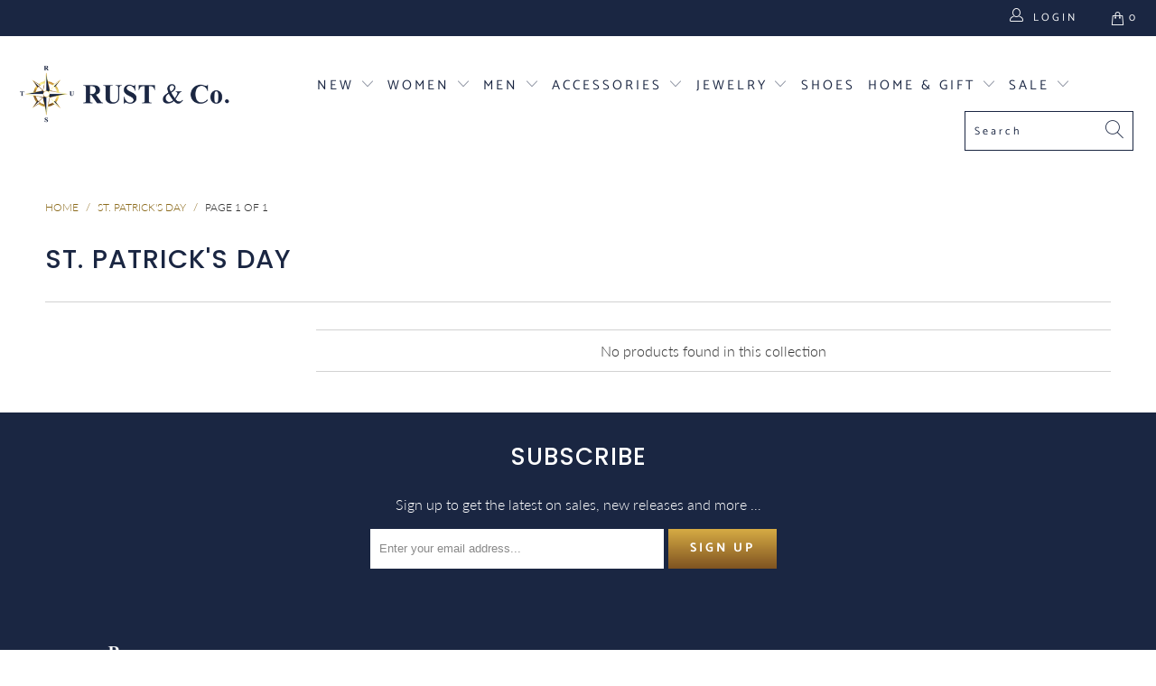

--- FILE ---
content_type: text/html; charset=utf-8
request_url: https://shoprustandco.com/collections/st-patricks-day
body_size: 23367
content:


 <!DOCTYPE html>
<html lang="en"> <head> <meta name="p:domain_verify" content="2e4ae8cfadec550e591cb3c5ff436035"/> <meta charset="utf-8"> <meta http-equiv="cleartype" content="on"> <meta name="robots" content="index,follow"> <meta name="google-site-verification" content="AXYgkmszSMbN6INRzn91ojqjp0aZ5ZxnO0zXAHUUSco" /> <meta name="facebook-domain-verification" content="8wv9jtypq1tgyc2qyd1hh046vcp26i" /> <!-- Mobile Specific Metas --> <meta name="HandheldFriendly" content="True"> <meta name="MobileOptimized" content="320"> <meta name="viewport" content="width=device-width,initial-scale=1"> <meta name="theme-color" content="#ffffff"> <meta name="tapcart-banner:appIcon"
    content="https://storage.googleapis.com/tapcart-150607.appspot.com/c2fa6418a0c462102c3f0c11c1867ddf_Untitleddesign4png.png"> <title>
      St. Patrick&#39;s Day - RUST &amp; Co.</title> <link rel="preconnect dns-prefetch" href="https://fonts.shopifycdn.com" /> <link rel="preconnect dns-prefetch" href="https://cdn.shopify.com" /> <link rel="preconnect dns-prefetch" href="https://v.shopify.com" /> <link rel="preconnect dns-prefetch" href="https://cdn.shopifycloud.com" /> <link rel="stylesheet" href="https://cdnjs.cloudflare.com/ajax/libs/fancybox/3.5.6/jquery.fancybox.css"> <!-- Stylesheets for Turbo 4.1.1 --> <link href="//shoprustandco.com/cdn/shop/t/16/assets/styles.scss.css?v=84306395381317166231762054586" rel="stylesheet" type="text/css" media="all" /> <!-- Custom Fonts --> <link href="//fonts.googleapis.com/css?family=.|Montserrat:light,normal,bold|Montserrat:light,normal,bold|Montserrat:light,normal,bold|Montserrat:light,normal,bold|Montserrat:light,normal,bold|Open+Sans:light,normal,bold" rel="stylesheet" type="text/css" /> <link href="https://fonts.googleapis.com/css?family=Rozha+One" rel="stylesheet"> <script>
      window.lazySizesConfig = window.lazySizesConfig || {};

      lazySizesConfig.expand = 300;
      lazySizesConfig.loadHidden = false;

      /*! lazysizes - v4.1.4 */
      !function(a,b){var c=b(a,a.document);a.lazySizes=c,"object"==typeof module&&module.exports&&(module.exports=c)}(window,function(a,b){"use strict";if(b.getElementsByClassName){var c,d,e=b.documentElement,f=a.Date,g=a.HTMLPictureElement,h="addEventListener",i="getAttribute",j=a[h],k=a.setTimeout,l=a.requestAnimationFrame||k,m=a.requestIdleCallback,n=/^picture$/i,o=["load","error","lazyincluded","_lazyloaded"],p={},q=Array.prototype.forEach,r=function(a,b){return p[b]||(p[b]=new RegExp("(\\s|^)"+b+"(\\s|$)")),p[b].test(a[i]("class")||"")&&p[b]},s=function(a,b){r(a,b)||a.setAttribute("class",(a[i]("class")||"").trim()+" "+b)},t=function(a,b){var c;(c=r(a,b))&&a.setAttribute("class",(a[i]("class")||"").replace(c," "))},u=function(a,b,c){var d=c?h:"removeEventListener";c&&u(a,b),o.forEach(function(c){a[d](c,b)})},v=function(a,d,e,f,g){var h=b.createEvent("Event");return e||(e={}),e.instance=c,h.initEvent(d,!f,!g),h.detail=e,a.dispatchEvent(h),h},w=function(b,c){var e;!g&&(e=a.picturefill||d.pf)?(c&&c.src&&!b[i]("srcset")&&b.setAttribute("srcset",c.src),e({reevaluate:!0,elements:[b]})):c&&c.src&&(b.src=c.src)},x=function(a,b){return(getComputedStyle(a,null)||{})[b]},y=function(a,b,c){for(c=c||a.offsetWidth;c<d.minSize&&b&&!a._lazysizesWidth;)c=b.offsetWidth,b=b.parentNode;return c},z=function(){var a,c,d=[],e=[],f=d,g=function(){var b=f;for(f=d.length?e:d,a=!0,c=!1;b.length;)b.shift()();a=!1},h=function(d,e){a&&!e?d.apply(this,arguments):(f.push(d),c||(c=!0,(b.hidden?k:l)(g)))};return h._lsFlush=g,h}(),A=function(a,b){return b?function(){z(a)}:function(){var b=this,c=arguments;z(function(){a.apply(b,c)})}},B=function(a){var b,c=0,e=d.throttleDelay,g=d.ricTimeout,h=function(){b=!1,c=f.now(),a()},i=m&&g>49?function(){m(h,{timeout:g}),g!==d.ricTimeout&&(g=d.ricTimeout)}:A(function(){k(h)},!0);return function(a){var d;(a=a===!0)&&(g=33),b||(b=!0,d=e-(f.now()-c),0>d&&(d=0),a||9>d?i():k(i,d))}},C=function(a){var b,c,d=99,e=function(){b=null,a()},g=function(){var a=f.now()-c;d>a?k(g,d-a):(m||e)(e)};return function(){c=f.now(),b||(b=k(g,d))}};!function(){var b,c={lazyClass:"lazyload",loadedClass:"lazyloaded",loadingClass:"lazyloading",preloadClass:"lazypreload",errorClass:"lazyerror",autosizesClass:"lazyautosizes",srcAttr:"data-src",srcsetAttr:"data-srcset",sizesAttr:"data-sizes",minSize:40,customMedia:{},init:!0,expFactor:1.5,hFac:.8,loadMode:2,loadHidden:!0,ricTimeout:0,throttleDelay:125};d=a.lazySizesConfig||a.lazysizesConfig||{};for(b in c)b in d||(d[b]=c[b]);a.lazySizesConfig=d,k(function(){d.init&&F()})}();var D=function(){var g,l,m,o,p,y,D,F,G,H,I,J,K,L,M=/^img$/i,N=/^iframe$/i,O="onscroll"in a&&!/(gle|ing)bot/.test(navigator.userAgent),P=0,Q=0,R=0,S=-1,T=function(a){R--,a&&a.target&&u(a.target,T),(!a||0>R||!a.target)&&(R=0)},U=function(a,c){var d,f=a,g="hidden"==x(b.body,"visibility")||"hidden"!=x(a.parentNode,"visibility")&&"hidden"!=x(a,"visibility");for(F-=c,I+=c,G-=c,H+=c;g&&(f=f.offsetParent)&&f!=b.body&&f!=e;)g=(x(f,"opacity")||1)>0,g&&"visible"!=x(f,"overflow")&&(d=f.getBoundingClientRect(),g=H>d.left&&G<d.right&&I>d.top-1&&F<d.bottom+1);return g},V=function(){var a,f,h,j,k,m,n,p,q,r=c.elements;if((o=d.loadMode)&&8>R&&(a=r.length)){f=0,S++,null==K&&("expand"in d||(d.expand=e.clientHeight>500&&e.clientWidth>500?500:370),J=d.expand,K=J*d.expFactor),K>Q&&1>R&&S>2&&o>2&&!b.hidden?(Q=K,S=0):Q=o>1&&S>1&&6>R?J:P;for(;a>f;f++)if(r[f]&&!r[f]._lazyRace)if(O)if((p=r[f][i]("data-expand"))&&(m=1*p)||(m=Q),q!==m&&(y=innerWidth+m*L,D=innerHeight+m,n=-1*m,q=m),h=r[f].getBoundingClientRect(),(I=h.bottom)>=n&&(F=h.top)<=D&&(H=h.right)>=n*L&&(G=h.left)<=y&&(I||H||G||F)&&(d.loadHidden||"hidden"!=x(r[f],"visibility"))&&(l&&3>R&&!p&&(3>o||4>S)||U(r[f],m))){if(ba(r[f]),k=!0,R>9)break}else!k&&l&&!j&&4>R&&4>S&&o>2&&(g[0]||d.preloadAfterLoad)&&(g[0]||!p&&(I||H||G||F||"auto"!=r[f][i](d.sizesAttr)))&&(j=g[0]||r[f]);else ba(r[f]);j&&!k&&ba(j)}},W=B(V),X=function(a){s(a.target,d.loadedClass),t(a.target,d.loadingClass),u(a.target,Z),v(a.target,"lazyloaded")},Y=A(X),Z=function(a){Y({target:a.target})},$=function(a,b){try{a.contentWindow.location.replace(b)}catch(c){a.src=b}},_=function(a){var b,c=a[i](d.srcsetAttr);(b=d.customMedia[a[i]("data-media")||a[i]("media")])&&a.setAttribute("media",b),c&&a.setAttribute("srcset",c)},aa=A(function(a,b,c,e,f){var g,h,j,l,o,p;(o=v(a,"lazybeforeunveil",b)).defaultPrevented||(e&&(c?s(a,d.autosizesClass):a.setAttribute("sizes",e)),h=a[i](d.srcsetAttr),g=a[i](d.srcAttr),f&&(j=a.parentNode,l=j&&n.test(j.nodeName||"")),p=b.firesLoad||"src"in a&&(h||g||l),o={target:a},p&&(u(a,T,!0),clearTimeout(m),m=k(T,2500),s(a,d.loadingClass),u(a,Z,!0)),l&&q.call(j.getElementsByTagName("source"),_),h?a.setAttribute("srcset",h):g&&!l&&(N.test(a.nodeName)?$(a,g):a.src=g),f&&(h||l)&&w(a,{src:g})),a._lazyRace&&delete a._lazyRace,t(a,d.lazyClass),z(function(){(!p||a.complete&&a.naturalWidth>1)&&(p?T(o):R--,X(o))},!0)}),ba=function(a){var b,c=M.test(a.nodeName),e=c&&(a[i](d.sizesAttr)||a[i]("sizes")),f="auto"==e;(!f&&l||!c||!a[i]("src")&&!a.srcset||a.complete||r(a,d.errorClass)||!r(a,d.lazyClass))&&(b=v(a,"lazyunveilread").detail,f&&E.updateElem(a,!0,a.offsetWidth),a._lazyRace=!0,R++,aa(a,b,f,e,c))},ca=function(){if(!l){if(f.now()-p<999)return void k(ca,999);var a=C(function(){d.loadMode=3,W()});l=!0,d.loadMode=3,W(),j("scroll",function(){3==d.loadMode&&(d.loadMode=2),a()},!0)}};return{_:function(){p=f.now(),c.elements=b.getElementsByClassName(d.lazyClass),g=b.getElementsByClassName(d.lazyClass+" "+d.preloadClass),L=d.hFac,j("scroll",W,!0),j("resize",W,!0),a.MutationObserver?new MutationObserver(W).observe(e,{childList:!0,subtree:!0,attributes:!0}):(e[h]("DOMNodeInserted",W,!0),e[h]("DOMAttrModified",W,!0),setInterval(W,999)),j("hashchange",W,!0),["focus","mouseover","click","load","transitionend","animationend","webkitAnimationEnd"].forEach(function(a){b[h](a,W,!0)}),/d$|^c/.test(b.readyState)?ca():(j("load",ca),b[h]("DOMContentLoaded",W),k(ca,2e4)),c.elements.length?(V(),z._lsFlush()):W()},checkElems:W,unveil:ba}}(),E=function(){var a,c=A(function(a,b,c,d){var e,f,g;if(a._lazysizesWidth=d,d+="px",a.setAttribute("sizes",d),n.test(b.nodeName||""))for(e=b.getElementsByTagName("source"),f=0,g=e.length;g>f;f++)e[f].setAttribute("sizes",d);c.detail.dataAttr||w(a,c.detail)}),e=function(a,b,d){var e,f=a.parentNode;f&&(d=y(a,f,d),e=v(a,"lazybeforesizes",{width:d,dataAttr:!!b}),e.defaultPrevented||(d=e.detail.width,d&&d!==a._lazysizesWidth&&c(a,f,e,d)))},f=function(){var b,c=a.length;if(c)for(b=0;c>b;b++)e(a[b])},g=C(f);return{_:function(){a=b.getElementsByClassName(d.autosizesClass),j("resize",g)},checkElems:g,updateElem:e}}(),F=function(){F.i||(F.i=!0,E._(),D._())};return c={cfg:d,autoSizer:E,loader:D,init:F,uP:w,aC:s,rC:t,hC:r,fire:v,gW:y,rAF:z}}});

      /*! lazysizes - v4.1.4 */
      !function(a,b){var c=function(){b(a.lazySizes),a.removeEventListener("lazyunveilread",c,!0)};b=b.bind(null,a,a.document),"object"==typeof module&&module.exports?b(require("lazysizes")):a.lazySizes?c():a.addEventListener("lazyunveilread",c,!0)}(window,function(a,b,c){"use strict";function d(){this.ratioElems=b.getElementsByClassName("lazyaspectratio"),this._setupEvents(),this.processImages()}if(a.addEventListener){var e,f,g,h=Array.prototype.forEach,i=/^picture$/i,j="data-aspectratio",k="img["+j+"]",l=function(b){return a.matchMedia?(l=function(a){return!a||(matchMedia(a)||{}).matches})(b):a.Modernizr&&Modernizr.mq?!b||Modernizr.mq(b):!b},m=c.aC,n=c.rC,o=c.cfg;d.prototype={_setupEvents:function(){var a=this,c=function(b){b.naturalWidth<36?a.addAspectRatio(b,!0):a.removeAspectRatio(b,!0)},d=function(){a.processImages()};b.addEventListener("load",function(a){a.target.getAttribute&&a.target.getAttribute(j)&&c(a.target)},!0),addEventListener("resize",function(){var b,d=function(){h.call(a.ratioElems,c)};return function(){clearTimeout(b),b=setTimeout(d,99)}}()),b.addEventListener("DOMContentLoaded",d),addEventListener("load",d)},processImages:function(a){var c,d;a||(a=b),c="length"in a&&!a.nodeName?a:a.querySelectorAll(k);for(d=0;d<c.length;d++)c[d].naturalWidth>36?this.removeAspectRatio(c[d]):this.addAspectRatio(c[d])},getSelectedRatio:function(a){var b,c,d,e,f,g=a.parentNode;if(g&&i.test(g.nodeName||""))for(d=g.getElementsByTagName("source"),b=0,c=d.length;c>b;b++)if(e=d[b].getAttribute("data-media")||d[b].getAttribute("media"),o.customMedia[e]&&(e=o.customMedia[e]),l(e)){f=d[b].getAttribute(j);break}return f||a.getAttribute(j)||""},parseRatio:function(){var a=/^\s*([+\d\.]+)(\s*[\/x]\s*([+\d\.]+))?\s*$/,b={};return function(c){var d;return!b[c]&&(d=c.match(a))&&(d[3]?b[c]=d[1]/d[3]:b[c]=1*d[1]),b[c]}}(),addAspectRatio:function(b,c){var d,e=b.offsetWidth,f=b.offsetHeight;return c||m(b,"lazyaspectratio"),36>e&&0>=f?void((e||f&&a.console)&&console.log("Define width or height of image, so we can calculate the other dimension")):(d=this.getSelectedRatio(b),d=this.parseRatio(d),void(d&&(e?b.style.height=e/d+"px":b.style.width=f*d+"px")))},removeAspectRatio:function(a){n(a,"lazyaspectratio"),a.style.height="",a.style.width="",a.removeAttribute(j)}},f=function(){g=a.jQuery||a.Zepto||a.shoestring||a.$,g&&g.fn&&!g.fn.imageRatio&&g.fn.filter&&g.fn.add&&g.fn.find?g.fn.imageRatio=function(){return e.processImages(this.find(k).add(this.filter(k))),this}:g=!1},f(),setTimeout(f),e=new d,a.imageRatio=e,"object"==typeof module&&module.exports?module.exports=e:"function"==typeof define&&define.amd&&define(e)}});

        /*! lazysizes - v4.1.5 */
        !function(a,b){var c=function(){b(a.lazySizes),a.removeEventListener("lazyunveilread",c,!0)};b=b.bind(null,a,a.document),"object"==typeof module&&module.exports?b(require("lazysizes")):a.lazySizes?c():a.addEventListener("lazyunveilread",c,!0)}(window,function(a,b,c){"use strict";if(a.addEventListener){var d=/\s+/g,e=/\s*\|\s+|\s+\|\s*/g,f=/^(.+?)(?:\s+\[\s*(.+?)\s*\])(?:\s+\[\s*(.+?)\s*\])?$/,g=/^\s*\(*\s*type\s*:\s*(.+?)\s*\)*\s*$/,h=/\(|\)|'/,i={contain:1,cover:1},j=function(a){var b=c.gW(a,a.parentNode);return(!a._lazysizesWidth||b>a._lazysizesWidth)&&(a._lazysizesWidth=b),a._lazysizesWidth},k=function(a){var b;return b=(getComputedStyle(a)||{getPropertyValue:function(){}}).getPropertyValue("background-size"),!i[b]&&i[a.style.backgroundSize]&&(b=a.style.backgroundSize),b},l=function(a,b){if(b){var c=b.match(g);c&&c[1]?a.setAttribute("type",c[1]):a.setAttribute("media",lazySizesConfig.customMedia[b]||b)}},m=function(a,c,g){var h=b.createElement("picture"),i=c.getAttribute(lazySizesConfig.sizesAttr),j=c.getAttribute("data-ratio"),k=c.getAttribute("data-optimumx");c._lazybgset&&c._lazybgset.parentNode==c&&c.removeChild(c._lazybgset),Object.defineProperty(g,"_lazybgset",{value:c,writable:!0}),Object.defineProperty(c,"_lazybgset",{value:h,writable:!0}),a=a.replace(d," ").split(e),h.style.display="none",g.className=lazySizesConfig.lazyClass,1!=a.length||i||(i="auto"),a.forEach(function(a){var c,d=b.createElement("source");i&&"auto"!=i&&d.setAttribute("sizes",i),(c=a.match(f))?(d.setAttribute(lazySizesConfig.srcsetAttr,c[1]),l(d,c[2]),l(d,c[3])):d.setAttribute(lazySizesConfig.srcsetAttr,a),h.appendChild(d)}),i&&(g.setAttribute(lazySizesConfig.sizesAttr,i),c.removeAttribute(lazySizesConfig.sizesAttr),c.removeAttribute("sizes")),k&&g.setAttribute("data-optimumx",k),j&&g.setAttribute("data-ratio",j),h.appendChild(g),c.appendChild(h)},n=function(a){if(a.target._lazybgset){var b=a.target,d=b._lazybgset,e=b.currentSrc||b.src;if(e){var f=c.fire(d,"bgsetproxy",{src:e,useSrc:h.test(e)?JSON.stringify(e):e});f.defaultPrevented||(d.style.backgroundImage="url("+f.detail.useSrc+")")}b._lazybgsetLoading&&(c.fire(d,"_lazyloaded",{},!1,!0),delete b._lazybgsetLoading)}};addEventListener("lazybeforeunveil",function(a){var d,e,f;!a.defaultPrevented&&(d=a.target.getAttribute("data-bgset"))&&(f=a.target,e=b.createElement("img"),e.alt="",e._lazybgsetLoading=!0,a.detail.firesLoad=!0,m(d,f,e),setTimeout(function(){c.loader.unveil(e),c.rAF(function(){c.fire(e,"_lazyloaded",{},!0,!0),e.complete&&n({target:e})})}))}),b.addEventListener("load",n,!0),a.addEventListener("lazybeforesizes",function(a){if(a.detail.instance==c&&a.target._lazybgset&&a.detail.dataAttr){var b=a.target._lazybgset,d=k(b);i[d]&&(a.target._lazysizesParentFit=d,c.rAF(function(){a.target.setAttribute("data-parent-fit",d),a.target._lazysizesParentFit&&delete a.target._lazysizesParentFit}))}},!0),b.documentElement.addEventListener("lazybeforesizes",function(a){!a.defaultPrevented&&a.target._lazybgset&&a.detail.instance==c&&(a.detail.width=j(a.target._lazybgset))})}});</script> <link rel="shortcut icon" type="image/x-icon" href="//shoprustandco.com/cdn/shop/files/favicon_180x180.png?v=1613515847"> <link rel="apple-touch-icon" href="//shoprustandco.com/cdn/shop/files/favicon_180x180.png?v=1613515847"/> <link rel="apple-touch-icon" sizes="57x57" href="//shoprustandco.com/cdn/shop/files/favicon_57x57.png?v=1613515847"/> <link rel="apple-touch-icon" sizes="60x60" href="//shoprustandco.com/cdn/shop/files/favicon_60x60.png?v=1613515847"/> <link rel="apple-touch-icon" sizes="72x72" href="//shoprustandco.com/cdn/shop/files/favicon_72x72.png?v=1613515847"/> <link rel="apple-touch-icon" sizes="76x76" href="//shoprustandco.com/cdn/shop/files/favicon_76x76.png?v=1613515847"/> <link rel="apple-touch-icon" sizes="114x114" href="//shoprustandco.com/cdn/shop/files/favicon_114x114.png?v=1613515847"/> <link rel="apple-touch-icon" sizes="180x180" href="//shoprustandco.com/cdn/shop/files/favicon_180x180.png?v=1613515847"/> <link rel="apple-touch-icon" sizes="228x228" href="//shoprustandco.com/cdn/shop/files/favicon_228x228.png?v=1613515847"/> <link rel="canonical" href="https://shoprustandco.com/collections/st-patricks-day" /> <script>window.performance && window.performance.mark && window.performance.mark('shopify.content_for_header.start');</script><meta name="google-site-verification" content="uVA4HSSEBQdaVQTmmTxVDyP7Z0Q-d8VXh6UjnY3kd1c">
<meta id="shopify-digital-wallet" name="shopify-digital-wallet" content="/1098448910/digital_wallets/dialog">
<meta name="shopify-checkout-api-token" content="b1d5b039ba63b4f4d8e92cbf24c1c219">
<meta id="in-context-paypal-metadata" data-shop-id="1098448910" data-venmo-supported="false" data-environment="production" data-locale="en_US" data-paypal-v4="true" data-currency="USD">
<link rel="alternate" type="application/atom+xml" title="Feed" href="/collections/st-patricks-day.atom" />
<link rel="alternate" type="application/json+oembed" href="https://shoprustandco.com/collections/st-patricks-day.oembed">
<script async="async" src="/checkouts/internal/preloads.js?locale=en-US"></script>
<link rel="preconnect" href="https://shop.app" crossorigin="anonymous">
<script async="async" src="https://shop.app/checkouts/internal/preloads.js?locale=en-US&shop_id=1098448910" crossorigin="anonymous"></script>
<script id="apple-pay-shop-capabilities" type="application/json">{"shopId":1098448910,"countryCode":"US","currencyCode":"USD","merchantCapabilities":["supports3DS"],"merchantId":"gid:\/\/shopify\/Shop\/1098448910","merchantName":"RUST \u0026 Co.","requiredBillingContactFields":["postalAddress","email"],"requiredShippingContactFields":["postalAddress","email"],"shippingType":"shipping","supportedNetworks":["visa","masterCard","amex","discover","elo","jcb"],"total":{"type":"pending","label":"RUST \u0026 Co.","amount":"1.00"},"shopifyPaymentsEnabled":true,"supportsSubscriptions":true}</script>
<script id="shopify-features" type="application/json">{"accessToken":"b1d5b039ba63b4f4d8e92cbf24c1c219","betas":["rich-media-storefront-analytics"],"domain":"shoprustandco.com","predictiveSearch":true,"shopId":1098448910,"locale":"en"}</script>
<script>var Shopify = Shopify || {};
Shopify.shop = "shop-rust-co.myshopify.com";
Shopify.locale = "en";
Shopify.currency = {"active":"USD","rate":"1.0"};
Shopify.country = "US";
Shopify.theme = {"name":"Melissa Hoang Edits","id":73678749805,"schema_name":"Turbo","schema_version":"4.1.1","theme_store_id":null,"role":"main"};
Shopify.theme.handle = "null";
Shopify.theme.style = {"id":null,"handle":null};
Shopify.cdnHost = "shoprustandco.com/cdn";
Shopify.routes = Shopify.routes || {};
Shopify.routes.root = "/";</script>
<script type="module">!function(o){(o.Shopify=o.Shopify||{}).modules=!0}(window);</script>
<script>!function(o){function n(){var o=[];function n(){o.push(Array.prototype.slice.apply(arguments))}return n.q=o,n}var t=o.Shopify=o.Shopify||{};t.loadFeatures=n(),t.autoloadFeatures=n()}(window);</script>
<script>
  window.ShopifyPay = window.ShopifyPay || {};
  window.ShopifyPay.apiHost = "shop.app\/pay";
  window.ShopifyPay.redirectState = null;
</script>
<script id="shop-js-analytics" type="application/json">{"pageType":"collection"}</script>
<script defer="defer" async type="module" src="//shoprustandco.com/cdn/shopifycloud/shop-js/modules/v2/client.init-shop-cart-sync_BN7fPSNr.en.esm.js"></script>
<script defer="defer" async type="module" src="//shoprustandco.com/cdn/shopifycloud/shop-js/modules/v2/chunk.common_Cbph3Kss.esm.js"></script>
<script defer="defer" async type="module" src="//shoprustandco.com/cdn/shopifycloud/shop-js/modules/v2/chunk.modal_DKumMAJ1.esm.js"></script>
<script type="module">
  await import("//shoprustandco.com/cdn/shopifycloud/shop-js/modules/v2/client.init-shop-cart-sync_BN7fPSNr.en.esm.js");
await import("//shoprustandco.com/cdn/shopifycloud/shop-js/modules/v2/chunk.common_Cbph3Kss.esm.js");
await import("//shoprustandco.com/cdn/shopifycloud/shop-js/modules/v2/chunk.modal_DKumMAJ1.esm.js");

  window.Shopify.SignInWithShop?.initShopCartSync?.({"fedCMEnabled":true,"windoidEnabled":true});

</script>
<script>
  window.Shopify = window.Shopify || {};
  if (!window.Shopify.featureAssets) window.Shopify.featureAssets = {};
  window.Shopify.featureAssets['shop-js'] = {"shop-cart-sync":["modules/v2/client.shop-cart-sync_CJVUk8Jm.en.esm.js","modules/v2/chunk.common_Cbph3Kss.esm.js","modules/v2/chunk.modal_DKumMAJ1.esm.js"],"init-fed-cm":["modules/v2/client.init-fed-cm_7Fvt41F4.en.esm.js","modules/v2/chunk.common_Cbph3Kss.esm.js","modules/v2/chunk.modal_DKumMAJ1.esm.js"],"init-shop-email-lookup-coordinator":["modules/v2/client.init-shop-email-lookup-coordinator_Cc088_bR.en.esm.js","modules/v2/chunk.common_Cbph3Kss.esm.js","modules/v2/chunk.modal_DKumMAJ1.esm.js"],"init-windoid":["modules/v2/client.init-windoid_hPopwJRj.en.esm.js","modules/v2/chunk.common_Cbph3Kss.esm.js","modules/v2/chunk.modal_DKumMAJ1.esm.js"],"shop-button":["modules/v2/client.shop-button_B0jaPSNF.en.esm.js","modules/v2/chunk.common_Cbph3Kss.esm.js","modules/v2/chunk.modal_DKumMAJ1.esm.js"],"shop-cash-offers":["modules/v2/client.shop-cash-offers_DPIskqss.en.esm.js","modules/v2/chunk.common_Cbph3Kss.esm.js","modules/v2/chunk.modal_DKumMAJ1.esm.js"],"shop-toast-manager":["modules/v2/client.shop-toast-manager_CK7RT69O.en.esm.js","modules/v2/chunk.common_Cbph3Kss.esm.js","modules/v2/chunk.modal_DKumMAJ1.esm.js"],"init-shop-cart-sync":["modules/v2/client.init-shop-cart-sync_BN7fPSNr.en.esm.js","modules/v2/chunk.common_Cbph3Kss.esm.js","modules/v2/chunk.modal_DKumMAJ1.esm.js"],"init-customer-accounts-sign-up":["modules/v2/client.init-customer-accounts-sign-up_CfPf4CXf.en.esm.js","modules/v2/client.shop-login-button_DeIztwXF.en.esm.js","modules/v2/chunk.common_Cbph3Kss.esm.js","modules/v2/chunk.modal_DKumMAJ1.esm.js"],"pay-button":["modules/v2/client.pay-button_CgIwFSYN.en.esm.js","modules/v2/chunk.common_Cbph3Kss.esm.js","modules/v2/chunk.modal_DKumMAJ1.esm.js"],"init-customer-accounts":["modules/v2/client.init-customer-accounts_DQ3x16JI.en.esm.js","modules/v2/client.shop-login-button_DeIztwXF.en.esm.js","modules/v2/chunk.common_Cbph3Kss.esm.js","modules/v2/chunk.modal_DKumMAJ1.esm.js"],"avatar":["modules/v2/client.avatar_BTnouDA3.en.esm.js"],"init-shop-for-new-customer-accounts":["modules/v2/client.init-shop-for-new-customer-accounts_CsZy_esa.en.esm.js","modules/v2/client.shop-login-button_DeIztwXF.en.esm.js","modules/v2/chunk.common_Cbph3Kss.esm.js","modules/v2/chunk.modal_DKumMAJ1.esm.js"],"shop-follow-button":["modules/v2/client.shop-follow-button_BRMJjgGd.en.esm.js","modules/v2/chunk.common_Cbph3Kss.esm.js","modules/v2/chunk.modal_DKumMAJ1.esm.js"],"checkout-modal":["modules/v2/client.checkout-modal_B9Drz_yf.en.esm.js","modules/v2/chunk.common_Cbph3Kss.esm.js","modules/v2/chunk.modal_DKumMAJ1.esm.js"],"shop-login-button":["modules/v2/client.shop-login-button_DeIztwXF.en.esm.js","modules/v2/chunk.common_Cbph3Kss.esm.js","modules/v2/chunk.modal_DKumMAJ1.esm.js"],"lead-capture":["modules/v2/client.lead-capture_DXYzFM3R.en.esm.js","modules/v2/chunk.common_Cbph3Kss.esm.js","modules/v2/chunk.modal_DKumMAJ1.esm.js"],"shop-login":["modules/v2/client.shop-login_CA5pJqmO.en.esm.js","modules/v2/chunk.common_Cbph3Kss.esm.js","modules/v2/chunk.modal_DKumMAJ1.esm.js"],"payment-terms":["modules/v2/client.payment-terms_BxzfvcZJ.en.esm.js","modules/v2/chunk.common_Cbph3Kss.esm.js","modules/v2/chunk.modal_DKumMAJ1.esm.js"]};
</script>
<script>(function() {
  var isLoaded = false;
  function asyncLoad() {
    if (isLoaded) return;
    isLoaded = true;
    var urls = ["https:\/\/chimpstatic.com\/mcjs-connected\/js\/users\/047b2a007a5d948363325f287\/7fc8a712420b483f2ed7c1727.js?shop=shop-rust-co.myshopify.com","https:\/\/assets.tapcart.com\/__tc-ck-loader\/index.js?appId=C70404GgvZ\u0026environment=production\u0026shop=shop-rust-co.myshopify.com","https:\/\/shopify-extension.getredo.com\/main.js?widget_id=7ltxmjld3v302ze\u0026shop=shop-rust-co.myshopify.com","https:\/\/app.blocky-app.com\/get_script\/a6c33e48366411f099090a1917229d2c.js?v=383163\u0026shop=shop-rust-co.myshopify.com"];
    for (var i = 0; i <urls.length; i++) {
      var s = document.createElement('script');
      s.type = 'text/javascript';
      s.async = true;
      s.src = urls[i];
      var x = document.getElementsByTagName('script')[0];
      x.parentNode.insertBefore(s, x);
    }
  };
  if(window.attachEvent) {
    window.attachEvent('onload', asyncLoad);
  } else {
    window.addEventListener('load', asyncLoad, false);
  }
})();</script>
<script id="__st">var __st={"a":1098448910,"offset":-21600,"reqid":"3374dfba-8eaa-4dc1-8405-08c6a051e1d1-1769920148","pageurl":"shoprustandco.com\/collections\/st-patricks-day","u":"5cfc7eca3763","p":"collection","rtyp":"collection","rid":396236488941};</script>
<script>window.ShopifyPaypalV4VisibilityTracking = true;</script>
<script id="captcha-bootstrap">!function(){'use strict';const t='contact',e='account',n='new_comment',o=[[t,t],['blogs',n],['comments',n],[t,'customer']],c=[[e,'customer_login'],[e,'guest_login'],[e,'recover_customer_password'],[e,'create_customer']],r=t=>t.map((([t,e])=>`form[action*='/${t}']:not([data-nocaptcha='true']) input[name='form_type'][value='${e}']`)).join(','),a=t=>()=>t?[...document.querySelectorAll(t)].map((t=>t.form)):[];function s(){const t=[...o],e=r(t);return a(e)}const i='password',u='form_key',d=['recaptcha-v3-token','g-recaptcha-response','h-captcha-response',i],f=()=>{try{return window.sessionStorage}catch{return}},m='__shopify_v',_=t=>t.elements[u];function p(t,e,n=!1){try{const o=window.sessionStorage,c=JSON.parse(o.getItem(e)),{data:r}=function(t){const{data:e,action:n}=t;return t[m]||n?{data:e,action:n}:{data:t,action:n}}(c);for(const[e,n]of Object.entries(r))t.elements[e]&&(t.elements[e].value=n);n&&o.removeItem(e)}catch(o){console.error('form repopulation failed',{error:o})}}const l='form_type',E='cptcha';function T(t){t.dataset[E]=!0}const w=window,h=w.document,L='Shopify',v='ce_forms',y='captcha';let A=!1;((t,e)=>{const n=(g='f06e6c50-85a8-45c8-87d0-21a2b65856fe',I='https://cdn.shopify.com/shopifycloud/storefront-forms-hcaptcha/ce_storefront_forms_captcha_hcaptcha.v1.5.2.iife.js',D={infoText:'Protected by hCaptcha',privacyText:'Privacy',termsText:'Terms'},(t,e,n)=>{const o=w[L][v],c=o.bindForm;if(c)return c(t,g,e,D).then(n);var r;o.q.push([[t,g,e,D],n]),r=I,A||(h.body.append(Object.assign(h.createElement('script'),{id:'captcha-provider',async:!0,src:r})),A=!0)});var g,I,D;w[L]=w[L]||{},w[L][v]=w[L][v]||{},w[L][v].q=[],w[L][y]=w[L][y]||{},w[L][y].protect=function(t,e){n(t,void 0,e),T(t)},Object.freeze(w[L][y]),function(t,e,n,w,h,L){const[v,y,A,g]=function(t,e,n){const i=e?o:[],u=t?c:[],d=[...i,...u],f=r(d),m=r(i),_=r(d.filter((([t,e])=>n.includes(e))));return[a(f),a(m),a(_),s()]}(w,h,L),I=t=>{const e=t.target;return e instanceof HTMLFormElement?e:e&&e.form},D=t=>v().includes(t);t.addEventListener('submit',(t=>{const e=I(t);if(!e)return;const n=D(e)&&!e.dataset.hcaptchaBound&&!e.dataset.recaptchaBound,o=_(e),c=g().includes(e)&&(!o||!o.value);(n||c)&&t.preventDefault(),c&&!n&&(function(t){try{if(!f())return;!function(t){const e=f();if(!e)return;const n=_(t);if(!n)return;const o=n.value;o&&e.removeItem(o)}(t);const e=Array.from(Array(32),(()=>Math.random().toString(36)[2])).join('');!function(t,e){_(t)||t.append(Object.assign(document.createElement('input'),{type:'hidden',name:u})),t.elements[u].value=e}(t,e),function(t,e){const n=f();if(!n)return;const o=[...t.querySelectorAll(`input[type='${i}']`)].map((({name:t})=>t)),c=[...d,...o],r={};for(const[a,s]of new FormData(t).entries())c.includes(a)||(r[a]=s);n.setItem(e,JSON.stringify({[m]:1,action:t.action,data:r}))}(t,e)}catch(e){console.error('failed to persist form',e)}}(e),e.submit())}));const S=(t,e)=>{t&&!t.dataset[E]&&(n(t,e.some((e=>e===t))),T(t))};for(const o of['focusin','change'])t.addEventListener(o,(t=>{const e=I(t);D(e)&&S(e,y())}));const B=e.get('form_key'),M=e.get(l),P=B&&M;t.addEventListener('DOMContentLoaded',(()=>{const t=y();if(P)for(const e of t)e.elements[l].value===M&&p(e,B);[...new Set([...A(),...v().filter((t=>'true'===t.dataset.shopifyCaptcha))])].forEach((e=>S(e,t)))}))}(h,new URLSearchParams(w.location.search),n,t,e,['guest_login'])})(!0,!0)}();</script>
<script integrity="sha256-4kQ18oKyAcykRKYeNunJcIwy7WH5gtpwJnB7kiuLZ1E=" data-source-attribution="shopify.loadfeatures" defer="defer" src="//shoprustandco.com/cdn/shopifycloud/storefront/assets/storefront/load_feature-a0a9edcb.js" crossorigin="anonymous"></script>
<script crossorigin="anonymous" defer="defer" src="//shoprustandco.com/cdn/shopifycloud/storefront/assets/shopify_pay/storefront-65b4c6d7.js?v=20250812"></script>
<script data-source-attribution="shopify.dynamic_checkout.dynamic.init">var Shopify=Shopify||{};Shopify.PaymentButton=Shopify.PaymentButton||{isStorefrontPortableWallets:!0,init:function(){window.Shopify.PaymentButton.init=function(){};var t=document.createElement("script");t.src="https://shoprustandco.com/cdn/shopifycloud/portable-wallets/latest/portable-wallets.en.js",t.type="module",document.head.appendChild(t)}};
</script>
<script data-source-attribution="shopify.dynamic_checkout.buyer_consent">
  function portableWalletsHideBuyerConsent(e){var t=document.getElementById("shopify-buyer-consent"),n=document.getElementById("shopify-subscription-policy-button");t&&n&&(t.classList.add("hidden"),t.setAttribute("aria-hidden","true"),n.removeEventListener("click",e))}function portableWalletsShowBuyerConsent(e){var t=document.getElementById("shopify-buyer-consent"),n=document.getElementById("shopify-subscription-policy-button");t&&n&&(t.classList.remove("hidden"),t.removeAttribute("aria-hidden"),n.addEventListener("click",e))}window.Shopify?.PaymentButton&&(window.Shopify.PaymentButton.hideBuyerConsent=portableWalletsHideBuyerConsent,window.Shopify.PaymentButton.showBuyerConsent=portableWalletsShowBuyerConsent);
</script>
<script data-source-attribution="shopify.dynamic_checkout.cart.bootstrap">document.addEventListener("DOMContentLoaded",(function(){function t(){return document.querySelector("shopify-accelerated-checkout-cart, shopify-accelerated-checkout")}if(t())Shopify.PaymentButton.init();else{new MutationObserver((function(e,n){t()&&(Shopify.PaymentButton.init(),n.disconnect())})).observe(document.body,{childList:!0,subtree:!0})}}));
</script>
<link id="shopify-accelerated-checkout-styles" rel="stylesheet" media="screen" href="https://shoprustandco.com/cdn/shopifycloud/portable-wallets/latest/accelerated-checkout-backwards-compat.css" crossorigin="anonymous">
<style id="shopify-accelerated-checkout-cart">
        #shopify-buyer-consent {
  margin-top: 1em;
  display: inline-block;
  width: 100%;
}

#shopify-buyer-consent.hidden {
  display: none;
}

#shopify-subscription-policy-button {
  background: none;
  border: none;
  padding: 0;
  text-decoration: underline;
  font-size: inherit;
  cursor: pointer;
}

#shopify-subscription-policy-button::before {
  box-shadow: none;
}

      </style>

<script>window.performance && window.performance.mark && window.performance.mark('shopify.content_for_header.end');</script>

    

<meta name="author" content="RUST &amp; Co.">
<meta property="og:url" content="https://shoprustandco.com/collections/st-patricks-day">
<meta property="og:site_name" content="RUST &amp; Co."> <meta property="og:type" content="product.group"> <meta property="og:title" content="St. Patrick&#39;s Day">
  





<meta name="twitter:card" content="summary"> <meta name="p:domain_verify" content="2e4ae8cfadec550e591cb3c5ff436035"/><!-- BEGIN app block: shopify://apps/redo/blocks/redo_app_embed/c613644b-6df4-4d11-b336-43a5c06745a1 --><!-- BEGIN app snippet: env -->

<script>
  if (typeof process === "undefined") {
    process = {};
  }
  process.env ??= {};
  process.env.AMPLITUDE_API_KEY = "b5eacb35b49c693d959231826b35f7ca";
  process.env.IPIFY_API_KEY = "at_S8q5xe1hwi5jKf6CSb4V661KXTKK2";
  process.env.REDO_API_URL = "https://shopify-cdn.getredo.com";
  process.env.REDO_CHAT_WIDGET_URL = "https://chat-widget.getredo.com";
  process.env.REDO_SHOPIFY_SERVER_URL = "https://shopify-server.getredo.com";

  if (typeof redoStorefront === "undefined") {
    redoStorefront = {};
  }
  redoStorefront.env ??= {};
  redoStorefront.env.AMPLITUDE_API_KEY = "b5eacb35b49c693d959231826b35f7ca";
  redoStorefront.env.IPIFY_API_KEY = "at_S8q5xe1hwi5jKf6CSb4V661KXTKK2";
  redoStorefront.env.REDO_API_URL = "https://shopify-cdn.getredo.com";
  redoStorefront.env.REDO_CHAT_WIDGET_URL = "https://chat-widget.getredo.com";
  redoStorefront.env.REDO_SHOPIFY_SERVER_URL = "https://shopify-server.getredo.com";
</script>
<!-- END app snippet -->
<script>
  const parts = navigator.userAgent.split(" ").map(part => btoa(part)).join("").replace(/=/g, "").toLowerCase();
  if (!parts.includes("2hyb21lluxpz2h0ag91c2") && !parts.includes("w90bwzwcg93zxikdiwmjipk")) {
    const script = document.createElement("script");
    script.async = true;
    script.src = "https://cdn.shopify.com/extensions/019c164f-44ba-7f5f-bf20-1914793d0aeb/redo-v1.143671/assets/main.js";
    document.head.appendChild(script);
  }
</script>

<!-- END app block --><meta property="og:image" content="https://cdn.shopify.com/s/files/1/0010/9844/8910/files/rust-and-co-logo.png?height=628&pad_color=fff&v=1613515847&width=1200" />
<meta property="og:image:secure_url" content="https://cdn.shopify.com/s/files/1/0010/9844/8910/files/rust-and-co-logo.png?height=628&pad_color=fff&v=1613515847&width=1200" />
<meta property="og:image:width" content="1200" />
<meta property="og:image:height" content="628" />
<link href="https://monorail-edge.shopifysvc.com" rel="dns-prefetch">
<script>(function(){if ("sendBeacon" in navigator && "performance" in window) {try {var session_token_from_headers = performance.getEntriesByType('navigation')[0].serverTiming.find(x => x.name == '_s').description;} catch {var session_token_from_headers = undefined;}var session_cookie_matches = document.cookie.match(/_shopify_s=([^;]*)/);var session_token_from_cookie = session_cookie_matches && session_cookie_matches.length === 2 ? session_cookie_matches[1] : "";var session_token = session_token_from_headers || session_token_from_cookie || "";function handle_abandonment_event(e) {var entries = performance.getEntries().filter(function(entry) {return /monorail-edge.shopifysvc.com/.test(entry.name);});if (!window.abandonment_tracked && entries.length === 0) {window.abandonment_tracked = true;var currentMs = Date.now();var navigation_start = performance.timing.navigationStart;var payload = {shop_id: 1098448910,url: window.location.href,navigation_start,duration: currentMs - navigation_start,session_token,page_type: "collection"};window.navigator.sendBeacon("https://monorail-edge.shopifysvc.com/v1/produce", JSON.stringify({schema_id: "online_store_buyer_site_abandonment/1.1",payload: payload,metadata: {event_created_at_ms: currentMs,event_sent_at_ms: currentMs}}));}}window.addEventListener('pagehide', handle_abandonment_event);}}());</script>
<script id="web-pixels-manager-setup">(function e(e,d,r,n,o){if(void 0===o&&(o={}),!Boolean(null===(a=null===(i=window.Shopify)||void 0===i?void 0:i.analytics)||void 0===a?void 0:a.replayQueue)){var i,a;window.Shopify=window.Shopify||{};var t=window.Shopify;t.analytics=t.analytics||{};var s=t.analytics;s.replayQueue=[],s.publish=function(e,d,r){return s.replayQueue.push([e,d,r]),!0};try{self.performance.mark("wpm:start")}catch(e){}var l=function(){var e={modern:/Edge?\/(1{2}[4-9]|1[2-9]\d|[2-9]\d{2}|\d{4,})\.\d+(\.\d+|)|Firefox\/(1{2}[4-9]|1[2-9]\d|[2-9]\d{2}|\d{4,})\.\d+(\.\d+|)|Chrom(ium|e)\/(9{2}|\d{3,})\.\d+(\.\d+|)|(Maci|X1{2}).+ Version\/(15\.\d+|(1[6-9]|[2-9]\d|\d{3,})\.\d+)([,.]\d+|)( \(\w+\)|)( Mobile\/\w+|) Safari\/|Chrome.+OPR\/(9{2}|\d{3,})\.\d+\.\d+|(CPU[ +]OS|iPhone[ +]OS|CPU[ +]iPhone|CPU IPhone OS|CPU iPad OS)[ +]+(15[._]\d+|(1[6-9]|[2-9]\d|\d{3,})[._]\d+)([._]\d+|)|Android:?[ /-](13[3-9]|1[4-9]\d|[2-9]\d{2}|\d{4,})(\.\d+|)(\.\d+|)|Android.+Firefox\/(13[5-9]|1[4-9]\d|[2-9]\d{2}|\d{4,})\.\d+(\.\d+|)|Android.+Chrom(ium|e)\/(13[3-9]|1[4-9]\d|[2-9]\d{2}|\d{4,})\.\d+(\.\d+|)|SamsungBrowser\/([2-9]\d|\d{3,})\.\d+/,legacy:/Edge?\/(1[6-9]|[2-9]\d|\d{3,})\.\d+(\.\d+|)|Firefox\/(5[4-9]|[6-9]\d|\d{3,})\.\d+(\.\d+|)|Chrom(ium|e)\/(5[1-9]|[6-9]\d|\d{3,})\.\d+(\.\d+|)([\d.]+$|.*Safari\/(?![\d.]+ Edge\/[\d.]+$))|(Maci|X1{2}).+ Version\/(10\.\d+|(1[1-9]|[2-9]\d|\d{3,})\.\d+)([,.]\d+|)( \(\w+\)|)( Mobile\/\w+|) Safari\/|Chrome.+OPR\/(3[89]|[4-9]\d|\d{3,})\.\d+\.\d+|(CPU[ +]OS|iPhone[ +]OS|CPU[ +]iPhone|CPU IPhone OS|CPU iPad OS)[ +]+(10[._]\d+|(1[1-9]|[2-9]\d|\d{3,})[._]\d+)([._]\d+|)|Android:?[ /-](13[3-9]|1[4-9]\d|[2-9]\d{2}|\d{4,})(\.\d+|)(\.\d+|)|Mobile Safari.+OPR\/([89]\d|\d{3,})\.\d+\.\d+|Android.+Firefox\/(13[5-9]|1[4-9]\d|[2-9]\d{2}|\d{4,})\.\d+(\.\d+|)|Android.+Chrom(ium|e)\/(13[3-9]|1[4-9]\d|[2-9]\d{2}|\d{4,})\.\d+(\.\d+|)|Android.+(UC? ?Browser|UCWEB|U3)[ /]?(15\.([5-9]|\d{2,})|(1[6-9]|[2-9]\d|\d{3,})\.\d+)\.\d+|SamsungBrowser\/(5\.\d+|([6-9]|\d{2,})\.\d+)|Android.+MQ{2}Browser\/(14(\.(9|\d{2,})|)|(1[5-9]|[2-9]\d|\d{3,})(\.\d+|))(\.\d+|)|K[Aa][Ii]OS\/(3\.\d+|([4-9]|\d{2,})\.\d+)(\.\d+|)/},d=e.modern,r=e.legacy,n=navigator.userAgent;return n.match(d)?"modern":n.match(r)?"legacy":"unknown"}(),u="modern"===l?"modern":"legacy",c=(null!=n?n:{modern:"",legacy:""})[u],f=function(e){return[e.baseUrl,"/wpm","/b",e.hashVersion,"modern"===e.buildTarget?"m":"l",".js"].join("")}({baseUrl:d,hashVersion:r,buildTarget:u}),m=function(e){var d=e.version,r=e.bundleTarget,n=e.surface,o=e.pageUrl,i=e.monorailEndpoint;return{emit:function(e){var a=e.status,t=e.errorMsg,s=(new Date).getTime(),l=JSON.stringify({metadata:{event_sent_at_ms:s},events:[{schema_id:"web_pixels_manager_load/3.1",payload:{version:d,bundle_target:r,page_url:o,status:a,surface:n,error_msg:t},metadata:{event_created_at_ms:s}}]});if(!i)return console&&console.warn&&console.warn("[Web Pixels Manager] No Monorail endpoint provided, skipping logging."),!1;try{return self.navigator.sendBeacon.bind(self.navigator)(i,l)}catch(e){}var u=new XMLHttpRequest;try{return u.open("POST",i,!0),u.setRequestHeader("Content-Type","text/plain"),u.send(l),!0}catch(e){return console&&console.warn&&console.warn("[Web Pixels Manager] Got an unhandled error while logging to Monorail."),!1}}}}({version:r,bundleTarget:l,surface:e.surface,pageUrl:self.location.href,monorailEndpoint:e.monorailEndpoint});try{o.browserTarget=l,function(e){var d=e.src,r=e.async,n=void 0===r||r,o=e.onload,i=e.onerror,a=e.sri,t=e.scriptDataAttributes,s=void 0===t?{}:t,l=document.createElement("script"),u=document.querySelector("head"),c=document.querySelector("body");if(l.async=n,l.src=d,a&&(l.integrity=a,l.crossOrigin="anonymous"),s)for(var f in s)if(Object.prototype.hasOwnProperty.call(s,f))try{l.dataset[f]=s[f]}catch(e){}if(o&&l.addEventListener("load",o),i&&l.addEventListener("error",i),u)u.appendChild(l);else{if(!c)throw new Error("Did not find a head or body element to append the script");c.appendChild(l)}}({src:f,async:!0,onload:function(){if(!function(){var e,d;return Boolean(null===(d=null===(e=window.Shopify)||void 0===e?void 0:e.analytics)||void 0===d?void 0:d.initialized)}()){var d=window.webPixelsManager.init(e)||void 0;if(d){var r=window.Shopify.analytics;r.replayQueue.forEach((function(e){var r=e[0],n=e[1],o=e[2];d.publishCustomEvent(r,n,o)})),r.replayQueue=[],r.publish=d.publishCustomEvent,r.visitor=d.visitor,r.initialized=!0}}},onerror:function(){return m.emit({status:"failed",errorMsg:"".concat(f," has failed to load")})},sri:function(e){var d=/^sha384-[A-Za-z0-9+/=]+$/;return"string"==typeof e&&d.test(e)}(c)?c:"",scriptDataAttributes:o}),m.emit({status:"loading"})}catch(e){m.emit({status:"failed",errorMsg:(null==e?void 0:e.message)||"Unknown error"})}}})({shopId: 1098448910,storefrontBaseUrl: "https://shoprustandco.com",extensionsBaseUrl: "https://extensions.shopifycdn.com/cdn/shopifycloud/web-pixels-manager",monorailEndpoint: "https://monorail-edge.shopifysvc.com/unstable/produce_batch",surface: "storefront-renderer",enabledBetaFlags: ["2dca8a86"],webPixelsConfigList: [{"id":"1025245421","configuration":"{\"pixelCode\":\"D01CM5BC77U2QNMCNOLG\"}","eventPayloadVersion":"v1","runtimeContext":"STRICT","scriptVersion":"22e92c2ad45662f435e4801458fb78cc","type":"APP","apiClientId":4383523,"privacyPurposes":["ANALYTICS","MARKETING","SALE_OF_DATA"],"dataSharingAdjustments":{"protectedCustomerApprovalScopes":["read_customer_address","read_customer_email","read_customer_name","read_customer_personal_data","read_customer_phone"]}},{"id":"803340525","configuration":"{\"widgetId\":\"7ltxmjld3v302ze\",\"baseRequestUrl\":\"https:\\\/\\\/shopify-server.getredo.com\\\/widgets\",\"splitEnabled\":\"false\",\"customerAccountsEnabled\":\"true\",\"conciergeSplitEnabled\":\"false\",\"marketingEnabled\":\"true\",\"expandedWarrantyEnabled\":\"false\",\"storefrontSalesAIEnabled\":\"false\",\"conversionEnabled\":\"false\"}","eventPayloadVersion":"v1","runtimeContext":"STRICT","scriptVersion":"e718e653983918a06ec4f4d49f6685f2","type":"APP","apiClientId":3426665,"privacyPurposes":["ANALYTICS","MARKETING"],"capabilities":["advanced_dom_events"],"dataSharingAdjustments":{"protectedCustomerApprovalScopes":["read_customer_address","read_customer_email","read_customer_name","read_customer_personal_data","read_customer_phone"]}},{"id":"545259757","configuration":"{\"config\":\"{\\\"pixel_id\\\":\\\"GT-WB2FJS9\\\",\\\"target_country\\\":\\\"US\\\",\\\"gtag_events\\\":[{\\\"type\\\":\\\"view_item\\\",\\\"action_label\\\":\\\"MC-TJGLK9VJT6\\\"},{\\\"type\\\":\\\"purchase\\\",\\\"action_label\\\":\\\"MC-TJGLK9VJT6\\\"},{\\\"type\\\":\\\"page_view\\\",\\\"action_label\\\":\\\"MC-TJGLK9VJT6\\\"}],\\\"enable_monitoring_mode\\\":false}\"}","eventPayloadVersion":"v1","runtimeContext":"OPEN","scriptVersion":"b2a88bafab3e21179ed38636efcd8a93","type":"APP","apiClientId":1780363,"privacyPurposes":[],"dataSharingAdjustments":{"protectedCustomerApprovalScopes":["read_customer_address","read_customer_email","read_customer_name","read_customer_personal_data","read_customer_phone"]}},{"id":"176947437","configuration":"{\"pixel_id\":\"2205813382970207\",\"pixel_type\":\"facebook_pixel\",\"metaapp_system_user_token\":\"-\"}","eventPayloadVersion":"v1","runtimeContext":"OPEN","scriptVersion":"ca16bc87fe92b6042fbaa3acc2fbdaa6","type":"APP","apiClientId":2329312,"privacyPurposes":["ANALYTICS","MARKETING","SALE_OF_DATA"],"dataSharingAdjustments":{"protectedCustomerApprovalScopes":["read_customer_address","read_customer_email","read_customer_name","read_customer_personal_data","read_customer_phone"]}},{"id":"75071725","configuration":"{\"tagID\":\"2614104333930\"}","eventPayloadVersion":"v1","runtimeContext":"STRICT","scriptVersion":"18031546ee651571ed29edbe71a3550b","type":"APP","apiClientId":3009811,"privacyPurposes":["ANALYTICS","MARKETING","SALE_OF_DATA"],"dataSharingAdjustments":{"protectedCustomerApprovalScopes":["read_customer_address","read_customer_email","read_customer_name","read_customer_personal_data","read_customer_phone"]}},{"id":"shopify-app-pixel","configuration":"{}","eventPayloadVersion":"v1","runtimeContext":"STRICT","scriptVersion":"0450","apiClientId":"shopify-pixel","type":"APP","privacyPurposes":["ANALYTICS","MARKETING"]},{"id":"shopify-custom-pixel","eventPayloadVersion":"v1","runtimeContext":"LAX","scriptVersion":"0450","apiClientId":"shopify-pixel","type":"CUSTOM","privacyPurposes":["ANALYTICS","MARKETING"]}],isMerchantRequest: false,initData: {"shop":{"name":"RUST \u0026 Co.","paymentSettings":{"currencyCode":"USD"},"myshopifyDomain":"shop-rust-co.myshopify.com","countryCode":"US","storefrontUrl":"https:\/\/shoprustandco.com"},"customer":null,"cart":null,"checkout":null,"productVariants":[],"purchasingCompany":null},},"https://shoprustandco.com/cdn","1d2a099fw23dfb22ep557258f5m7a2edbae",{"modern":"","legacy":""},{"shopId":"1098448910","storefrontBaseUrl":"https:\/\/shoprustandco.com","extensionBaseUrl":"https:\/\/extensions.shopifycdn.com\/cdn\/shopifycloud\/web-pixels-manager","surface":"storefront-renderer","enabledBetaFlags":"[\"2dca8a86\"]","isMerchantRequest":"false","hashVersion":"1d2a099fw23dfb22ep557258f5m7a2edbae","publish":"custom","events":"[[\"page_viewed\",{}],[\"collection_viewed\",{\"collection\":{\"id\":\"396236488941\",\"title\":\"St. Patrick's Day\",\"productVariants\":[]}}]]"});</script><script>
  window.ShopifyAnalytics = window.ShopifyAnalytics || {};
  window.ShopifyAnalytics.meta = window.ShopifyAnalytics.meta || {};
  window.ShopifyAnalytics.meta.currency = 'USD';
  var meta = {"products":[],"page":{"pageType":"collection","resourceType":"collection","resourceId":396236488941,"requestId":"3374dfba-8eaa-4dc1-8405-08c6a051e1d1-1769920148"}};
  for (var attr in meta) {
    window.ShopifyAnalytics.meta[attr] = meta[attr];
  }
</script>
<script class="analytics">
  (function () {
    var customDocumentWrite = function(content) {
      var jquery = null;

      if (window.jQuery) {
        jquery = window.jQuery;
      } else if (window.Checkout && window.Checkout.$) {
        jquery = window.Checkout.$;
      }

      if (jquery) {
        jquery('body').append(content);
      }
    };

    var hasLoggedConversion = function(token) {
      if (token) {
        return document.cookie.indexOf('loggedConversion=' + token) !== -1;
      }
      return false;
    }

    var setCookieIfConversion = function(token) {
      if (token) {
        var twoMonthsFromNow = new Date(Date.now());
        twoMonthsFromNow.setMonth(twoMonthsFromNow.getMonth() + 2);

        document.cookie = 'loggedConversion=' + token + '; expires=' + twoMonthsFromNow;
      }
    }

    var trekkie = window.ShopifyAnalytics.lib = window.trekkie = window.trekkie || [];
    if (trekkie.integrations) {
      return;
    }
    trekkie.methods = [
      'identify',
      'page',
      'ready',
      'track',
      'trackForm',
      'trackLink'
    ];
    trekkie.factory = function(method) {
      return function() {
        var args = Array.prototype.slice.call(arguments);
        args.unshift(method);
        trekkie.push(args);
        return trekkie;
      };
    };
    for (var i = 0; i < trekkie.methods.length; i++) {
      var key = trekkie.methods[i];
      trekkie[key] = trekkie.factory(key);
    }
    trekkie.load = function(config) {
      trekkie.config = config || {};
      trekkie.config.initialDocumentCookie = document.cookie;
      var first = document.getElementsByTagName('script')[0];
      var script = document.createElement('script');
      script.type = 'text/javascript';
      script.onerror = function(e) {
        var scriptFallback = document.createElement('script');
        scriptFallback.type = 'text/javascript';
        scriptFallback.onerror = function(error) {
                var Monorail = {
      produce: function produce(monorailDomain, schemaId, payload) {
        var currentMs = new Date().getTime();
        var event = {
          schema_id: schemaId,
          payload: payload,
          metadata: {
            event_created_at_ms: currentMs,
            event_sent_at_ms: currentMs
          }
        };
        return Monorail.sendRequest("https://" + monorailDomain + "/v1/produce", JSON.stringify(event));
      },
      sendRequest: function sendRequest(endpointUrl, payload) {
        // Try the sendBeacon API
        if (window && window.navigator && typeof window.navigator.sendBeacon === 'function' && typeof window.Blob === 'function' && !Monorail.isIos12()) {
          var blobData = new window.Blob([payload], {
            type: 'text/plain'
          });

          if (window.navigator.sendBeacon(endpointUrl, blobData)) {
            return true;
          } // sendBeacon was not successful

        } // XHR beacon

        var xhr = new XMLHttpRequest();

        try {
          xhr.open('POST', endpointUrl);
          xhr.setRequestHeader('Content-Type', 'text/plain');
          xhr.send(payload);
        } catch (e) {
          console.log(e);
        }

        return false;
      },
      isIos12: function isIos12() {
        return window.navigator.userAgent.lastIndexOf('iPhone; CPU iPhone OS 12_') !== -1 || window.navigator.userAgent.lastIndexOf('iPad; CPU OS 12_') !== -1;
      }
    };
    Monorail.produce('monorail-edge.shopifysvc.com',
      'trekkie_storefront_load_errors/1.1',
      {shop_id: 1098448910,
      theme_id: 73678749805,
      app_name: "storefront",
      context_url: window.location.href,
      source_url: "//shoprustandco.com/cdn/s/trekkie.storefront.c59ea00e0474b293ae6629561379568a2d7c4bba.min.js"});

        };
        scriptFallback.async = true;
        scriptFallback.src = '//shoprustandco.com/cdn/s/trekkie.storefront.c59ea00e0474b293ae6629561379568a2d7c4bba.min.js';
        first.parentNode.insertBefore(scriptFallback, first);
      };
      script.async = true;
      script.src = '//shoprustandco.com/cdn/s/trekkie.storefront.c59ea00e0474b293ae6629561379568a2d7c4bba.min.js';
      first.parentNode.insertBefore(script, first);
    };
    trekkie.load(
      {"Trekkie":{"appName":"storefront","development":false,"defaultAttributes":{"shopId":1098448910,"isMerchantRequest":null,"themeId":73678749805,"themeCityHash":"2858152184512494223","contentLanguage":"en","currency":"USD","eventMetadataId":"01d6ac77-1bd1-4947-bb8f-89ef82429bcf"},"isServerSideCookieWritingEnabled":true,"monorailRegion":"shop_domain","enabledBetaFlags":["65f19447","b5387b81"]},"Session Attribution":{},"S2S":{"facebookCapiEnabled":true,"source":"trekkie-storefront-renderer","apiClientId":580111}}
    );

    var loaded = false;
    trekkie.ready(function() {
      if (loaded) return;
      loaded = true;

      window.ShopifyAnalytics.lib = window.trekkie;

      var originalDocumentWrite = document.write;
      document.write = customDocumentWrite;
      try { window.ShopifyAnalytics.merchantGoogleAnalytics.call(this); } catch(error) {};
      document.write = originalDocumentWrite;

      window.ShopifyAnalytics.lib.page(null,{"pageType":"collection","resourceType":"collection","resourceId":396236488941,"requestId":"3374dfba-8eaa-4dc1-8405-08c6a051e1d1-1769920148","shopifyEmitted":true});

      var match = window.location.pathname.match(/checkouts\/(.+)\/(thank_you|post_purchase)/)
      var token = match? match[1]: undefined;
      if (!hasLoggedConversion(token)) {
        setCookieIfConversion(token);
        window.ShopifyAnalytics.lib.track("Viewed Product Category",{"currency":"USD","category":"Collection: st-patricks-day","collectionName":"st-patricks-day","collectionId":396236488941,"nonInteraction":true},undefined,undefined,{"shopifyEmitted":true});
      }
    });


        var eventsListenerScript = document.createElement('script');
        eventsListenerScript.async = true;
        eventsListenerScript.src = "//shoprustandco.com/cdn/shopifycloud/storefront/assets/shop_events_listener-3da45d37.js";
        document.getElementsByTagName('head')[0].appendChild(eventsListenerScript);

})();</script>
  <script>
  if (!window.ga || (window.ga && typeof window.ga !== 'function')) {
    window.ga = function ga() {
      (window.ga.q = window.ga.q || []).push(arguments);
      if (window.Shopify && window.Shopify.analytics && typeof window.Shopify.analytics.publish === 'function') {
        window.Shopify.analytics.publish("ga_stub_called", {}, {sendTo: "google_osp_migration"});
      }
      console.error("Shopify's Google Analytics stub called with:", Array.from(arguments), "\nSee https://help.shopify.com/manual/promoting-marketing/pixels/pixel-migration#google for more information.");
    };
    if (window.Shopify && window.Shopify.analytics && typeof window.Shopify.analytics.publish === 'function') {
      window.Shopify.analytics.publish("ga_stub_initialized", {}, {sendTo: "google_osp_migration"});
    }
  }
</script>
<script
  defer
  src="https://shoprustandco.com/cdn/shopifycloud/perf-kit/shopify-perf-kit-3.1.0.min.js"
  data-application="storefront-renderer"
  data-shop-id="1098448910"
  data-render-region="gcp-us-central1"
  data-page-type="collection"
  data-theme-instance-id="73678749805"
  data-theme-name="Turbo"
  data-theme-version="4.1.1"
  data-monorail-region="shop_domain"
  data-resource-timing-sampling-rate="10"
  data-shs="true"
  data-shs-beacon="true"
  data-shs-export-with-fetch="true"
  data-shs-logs-sample-rate="1"
  data-shs-beacon-endpoint="https://shoprustandco.com/api/collect"
></script>
</head> <noscript> <style>
      .product_section .product_form {
        opacity: 1;
      }

      .multi_select,
      form .select {
        display: block !important;
      }

      .image-element__wrap {
        display: none;
      }</style></noscript> <body class="collection"
    data-money-format="${{amount}}" data-shop-url="https://shoprustandco.com"> <div id="shopify-section-header" class="shopify-section header-section">


<header id="header" class="mobile_nav-fixed--false"> <div class="top_bar clearfix"> <a class="mobile_nav dropdown_link" data-dropdown-rel="menu" data-no-instant="true"> <div> <span></span> <span></span> <span></span> <span></span></div> <span class="menu_title">Menu</span></a> <a href="https://shoprustandco.com" title="RUST &amp; Co." class="mobile_logo logo"> <img src="//shoprustandco.com/cdn/shop/files/rust-and-co-mobile-logo_607e3b28-0421-43e4-9e8f-9e317bedad57_410x.png?v=1613515848" alt="RUST &amp; Co." class="lazyload" /></a> <div class="top_bar--right"> <a href="/search" class="icon-search dropdown_link" title="Search" data-dropdown-rel="search"></a> <div class="cart_container"> <a href="/cart" class="icon-bag mini_cart dropdown_link" title="Cart" data-no-instant> <span class="cart_count">0</span></a></div></div></div> <div class="dropdown_container center" data-dropdown="search"> <div class="dropdown"> <form action="/search" class="header_search_form"> <input type="hidden" name="type" value="product" /> <span class="icon-search search-submit"></span> <input type="text" name="q" placeholder="Search" autocapitalize="off" autocomplete="off" autocorrect="off" class="search-terms" /></form></div></div> <div class="dropdown_container" data-dropdown="menu"> <div class="dropdown"> <ul class="menu" id="mobile_menu"> <li data-mobile-dropdown-rel="new" class="sublink"> <a data-no-instant href="/collections/new" class="parent-link--true">
          New <span class="right icon-down-arrow"></span></a> <ul> <li><a href="/collections/new">All New Arrivals</a></li> <li><a href="/collections/new-womens-arrivals">for Women</a></li> <li><a href="/collections/new-home-arrivals">for The Home</a></li></ul></li> <li data-mobile-dropdown-rel="women"> <a data-no-instant href="https://shoprustandco.com/collections/all-womens-clothing" class="parent-link--true">
          Women</a></li> <li data-mobile-dropdown-rel="men"> <a data-no-instant href="https://shoprustandco.com/collections/all-mens-clothing" class="parent-link--true">
          Men</a></li> <li data-mobile-dropdown-rel="accessories" class="sublink"> <a data-no-instant href="/collections/all-accessories" class="parent-link--true">
          Accessories <span class="right icon-down-arrow"></span></a> <ul> <li><a href="/collections/womens-jewelry">Jewelry</a></li> <li><a href="/collections/womens-hats">Hats</a></li> <li><a href="/collections/womens-bags">Bags</a></li> <li><a href="/collections/womens-belts">Belts</a></li> <li><a href="/collections/womens-scarves/scarves">Scarves</a></li> <li><a href="/collections/readers">Readers</a></li> <li><a href="/collections/womens-sunglasses">Sunglasses</a></li> <li><a href="/collections/all-mens-accessories">All Men's Accessories</a></li></ul></li> <li data-mobile-dropdown-rel="jewelry" class="sublink"> <a data-no-instant href="/collections/womens-jewelry" class="parent-link--true">
          Jewelry <span class="right icon-down-arrow"></span></a> <ul> <li><a href="/collections/necklaces">Necklaces</a></li> <li><a href="/collections/bracelets">Bracelets</a></li> <li><a href="/collections/earrings">Earrings</a></li></ul></li> <li data-mobile-dropdown-rel="shoes"> <a data-no-instant href="/collections/all-womens-shoes" class="parent-link--true">
          Shoes</a></li> <li data-mobile-dropdown-rel="home-gift" class="sublink"> <a data-no-instant href="/collections/all-home-products" class="parent-link--true">
          Home & Gift <span class="right icon-down-arrow"></span></a> <ul> <li><a href="/collections/home-scent">Home Scent</a></li> <li><a href="/collections/all-home-products/greeting-card">Greeting Cards</a></li> <li><a href="/collections/books">Books</a></li> <li><a href="/collections/personal-care">Personal Care</a></li> <li><a href="/collections/games">Games</a></li> <li><a href="/collections/stationary-travel">Travel</a></li></ul></li> <li data-mobile-dropdown-rel="sale" class="sublink"> <a data-no-instant href="/collections/all-sale-products" class="parent-link--true">
          Sale <span class="right icon-down-arrow"></span></a> <ul> <li><a href="/collections/xs-sale">Size XS</a></li> <li><a href="/collections/s-sale">Size Small</a></li> <li><a href="/collections/m-sale">Size Medium</a></li> <li><a href="/collections/l-sale">Size Large</a></li> <li><a href="/collections/xl-sale">Size XL</a></li> <li><a href="/collections/womens-sale">All Women's</a></li> <li><a href="/collections/all-sale-shoes">Women's Shoes</a></li> <li><a href="/collections/accessories-sale">Women's Accessories</a></li> <li><a href="/collections/all-sale-products/jewelry">Jewelry</a></li> <li><a href="/collections/mens-sale">All Men's</a></li> <li><a href="/collections/mens-accessories-sale">Men's Accessories</a></li> <li><a href="/collections/home-sale">Home & Gift</a></li></ul></li> <li data-no-instant> <a href="/account/login" id="customer_login_link">Login</a></li></ul></div></div>
</header>




<header class="feature_image "> <div class="header  header-fixed--false header-background--solid"> <div class="top_bar clearfix"> <ul class="menu left"></ul> <div class="cart_container"> <a href="/cart" class="icon-bag mini_cart dropdown_link" data-no-instant> <span class="cart_count">0</span></a> <div class="cart_content animated fadeIn"> <div class="js-empty-cart__message "> <p class="empty_cart">Your Cart is Empty</p></div> <form action="/checkout" method="post" data-money-format="${{amount}}" data-shop-currency="USD" data-shop-name="RUST &amp; Co." class="js-cart_content__form hidden"> <a class="cart_content__continue-shopping secondary_button">
                  Continue Shopping</a> <ul class="cart_items js-cart_items clearfix"></ul> <hr /> <ul> <li class="cart_subtotal js-cart_subtotal"> <span class="right"> <span class="money">$0.00</span></span> <span>Subtotal</span></li> <li class="cart_savings sale js-cart_savings"></li> <li> <button type="submit" class="action_button add_to_cart"><span class="icon-lock"></span>Go to cart</button></li></ul></form></div></div> <ul class="menu right"> <li> <a href="/account" class="icon-user" title="My Account "> <span>Login</span></a></li></ul></div> <div class="main_nav_wrapper"> <div class="main_nav clearfix menu-position--inline logo-align--left"> <div class="logo text-align--left"> <a href="https://shoprustandco.com" title="RUST &amp; Co."> <img src="//shoprustandco.com/cdn/shop/files/rust-and-co-logo_410x.png?v=1613515847" class="primary_logo lazyload" alt="RUST &amp; Co." /></a></div> <div class="nav"> <ul class="menu center clearfix"> <div class="vertical-menu"> <li class="sublink"><a data-no-instant href="/collections/new" class="dropdown_link--vertical " data-dropdown-rel="new" data-click-count="0">New <span class="icon-down-arrow"></span></a> <ul class="vertical-menu_submenu"> <li><a href="/collections/new">All New Arrivals</a></li> <li><a href="/collections/new-womens-arrivals">for Women</a></li> <li><a href="/collections/new-home-arrivals">for The Home</a></li></ul></li> <li><a href="https://shoprustandco.com/collections/all-womens-clothing" class="top_link " data-dropdown-rel="women">Women</a></li> <li><a href="https://shoprustandco.com/collections/all-mens-clothing" class="top_link " data-dropdown-rel="men">Men</a></li> <li class="sublink"><a data-no-instant href="/collections/all-accessories" class="dropdown_link--vertical " data-dropdown-rel="accessories" data-click-count="0">Accessories <span class="icon-down-arrow"></span></a> <ul class="vertical-menu_submenu"> <li><a href="/collections/womens-jewelry">Jewelry</a></li> <li><a href="/collections/womens-hats">Hats</a></li> <li><a href="/collections/womens-bags">Bags</a></li> <li><a href="/collections/womens-belts">Belts</a></li> <li><a href="/collections/womens-scarves/scarves">Scarves</a></li> <li><a href="/collections/readers">Readers</a></li> <li><a href="/collections/womens-sunglasses">Sunglasses</a></li> <li><a href="/collections/all-mens-accessories">All Men's Accessories</a></li></ul></li> <li class="sublink"><a data-no-instant href="/collections/womens-jewelry" class="dropdown_link--vertical " data-dropdown-rel="jewelry" data-click-count="0">Jewelry <span class="icon-down-arrow"></span></a> <ul class="vertical-menu_submenu"> <li><a href="/collections/necklaces">Necklaces</a></li> <li><a href="/collections/bracelets">Bracelets</a></li> <li><a href="/collections/earrings">Earrings</a></li></ul></li> <li><a href="/collections/all-womens-shoes" class="top_link " data-dropdown-rel="shoes">Shoes</a></li> <li class="sublink"><a data-no-instant href="/collections/all-home-products" class="dropdown_link--vertical " data-dropdown-rel="home-gift" data-click-count="0">Home & Gift <span class="icon-down-arrow"></span></a> <ul class="vertical-menu_submenu"> <li><a href="/collections/home-scent">Home Scent</a></li> <li><a href="/collections/all-home-products/greeting-card">Greeting Cards</a></li> <li><a href="/collections/books">Books</a></li> <li><a href="/collections/personal-care">Personal Care</a></li> <li><a href="/collections/games">Games</a></li> <li><a href="/collections/stationary-travel">Travel</a></li></ul></li> <li class="sublink"><a data-no-instant href="/collections/all-sale-products" class="dropdown_link--vertical " data-dropdown-rel="sale" data-click-count="0">Sale <span class="icon-down-arrow"></span></a> <ul class="vertical-menu_submenu"> <li><a href="/collections/xs-sale">Size XS</a></li> <li><a href="/collections/s-sale">Size Small</a></li> <li><a href="/collections/m-sale">Size Medium</a></li> <li><a href="/collections/l-sale">Size Large</a></li> <li><a href="/collections/xl-sale">Size XL</a></li> <li><a href="/collections/womens-sale">All Women's</a></li> <li><a href="/collections/all-sale-shoes">Women's Shoes</a></li> <li><a href="/collections/accessories-sale">Women's Accessories</a></li> <li><a href="/collections/all-sale-products/jewelry">Jewelry</a></li> <li><a href="/collections/mens-sale">All Men's</a></li> <li><a href="/collections/mens-accessories-sale">Men's Accessories</a></li> <li><a href="/collections/home-sale">Home & Gift</a></li></ul></li>
    
  
</div> <div class="vertical-menu">
  
</div> <li class="search_container" data-autocomplete-true> <form action="/search" class="search_form"> <input type="hidden" name="type" value="product" /> <span class="icon-search search-submit"></span> <input type="text" name="q" placeholder="Search" value="" autocapitalize="off" autocomplete="off" autocorrect="off" /></form></li> <li class="search_link"> <a href="/search" class="icon-search dropdown_link" title="Search" data-dropdown-rel="search"></a></li></ul></div> <div class="dropdown_container center" data-dropdown="search"> <div class="dropdown" data-autocomplete-true> <form action="/search" class="header_search_form"> <input type="hidden" name="type" value="product" /> <span class="icon-search search-submit"></span> <input type="text" name="q" placeholder="Search" autocapitalize="off" autocomplete="off" autocorrect="off" class="search-terms" /></form></div></div> <div class="dropdown_container" data-dropdown="new"> <div class="dropdown menu"> <div class="dropdown_content dropdown_narrow"> <div class="dropdown_column"> <ul class="dropdown_item"> <li> <a href="/collections/new">All New Arrivals</a></li></ul></div> <div class="dropdown_column"> <ul class="dropdown_item"> <li> <a href="/collections/new-womens-arrivals">for Women</a></li></ul></div> <div class="dropdown_column"> <ul class="dropdown_item"> <li> <a href="/collections/new-home-arrivals">for The Home</a></li></ul></div></div></div></div> <div class="dropdown_container" data-dropdown="accessories"> <div class="dropdown menu"> <div class="dropdown_content "> <div class="dropdown_column"> <ul class="dropdown_item"> <li> <a href="/collections/womens-jewelry">Jewelry</a></li></ul></div> <div class="dropdown_column"> <ul class="dropdown_item"> <li> <a href="/collections/womens-hats">Hats</a></li></ul></div> <div class="dropdown_column"> <ul class="dropdown_item"> <li> <a href="/collections/womens-bags">Bags</a></li></ul></div> <div class="dropdown_column"> <ul class="dropdown_item"> <li> <a href="/collections/womens-belts">Belts</a></li></ul></div> <div class="dropdown_column"> <ul class="dropdown_item"> <li> <a href="/collections/womens-scarves/scarves">Scarves</a></li></ul></div> <div class="dropdown_row"></div> <div class="dropdown_column"> <ul class="dropdown_item"> <li> <a href="/collections/readers">Readers</a></li></ul></div> <div class="dropdown_column"> <ul class="dropdown_item"> <li> <a href="/collections/womens-sunglasses">Sunglasses</a></li></ul></div> <div class="dropdown_column"> <ul class="dropdown_item"> <li> <a href="/collections/all-mens-accessories">All Men's Accessories</a></li></ul></div></div></div></div> <div class="dropdown_container" data-dropdown="jewelry"> <div class="dropdown menu"> <div class="dropdown_content dropdown_narrow"> <div class="dropdown_column"> <ul class="dropdown_item"> <li> <a href="/collections/necklaces">Necklaces</a></li></ul></div> <div class="dropdown_column"> <ul class="dropdown_item"> <li> <a href="/collections/bracelets">Bracelets</a></li></ul></div> <div class="dropdown_column"> <ul class="dropdown_item"> <li> <a href="/collections/earrings">Earrings</a></li></ul></div></div></div></div> <div class="dropdown_container" data-dropdown="home-gift"> <div class="dropdown menu"> <div class="dropdown_content "> <div class="dropdown_column"> <ul class="dropdown_item"> <li> <a href="/collections/home-scent">Home Scent</a></li></ul></div> <div class="dropdown_column"> <ul class="dropdown_item"> <li> <a href="/collections/all-home-products/greeting-card">Greeting Cards</a></li></ul></div> <div class="dropdown_column"> <ul class="dropdown_item"> <li> <a href="/collections/books">Books</a></li></ul></div> <div class="dropdown_column"> <ul class="dropdown_item"> <li> <a href="/collections/personal-care">Personal Care</a></li></ul></div> <div class="dropdown_column"> <ul class="dropdown_item"> <li> <a href="/collections/games">Games</a></li></ul></div> <div class="dropdown_row"></div> <div class="dropdown_column"> <ul class="dropdown_item"> <li> <a href="/collections/stationary-travel">Travel</a></li></ul></div></div></div></div> <div class="dropdown_container" data-dropdown="sale"> <div class="dropdown menu"> <div class="dropdown_content "> <div class="dropdown_column"> <ul class="dropdown_item"> <li> <a href="/collections/xs-sale">Size XS</a></li></ul></div> <div class="dropdown_column"> <ul class="dropdown_item"> <li> <a href="/collections/s-sale">Size Small</a></li></ul></div> <div class="dropdown_column"> <ul class="dropdown_item"> <li> <a href="/collections/m-sale">Size Medium</a></li></ul></div> <div class="dropdown_column"> <ul class="dropdown_item"> <li> <a href="/collections/l-sale">Size Large</a></li></ul></div> <div class="dropdown_column"> <ul class="dropdown_item"> <li> <a href="/collections/xl-sale">Size XL</a></li></ul></div> <div class="dropdown_row"></div> <div class="dropdown_column"> <ul class="dropdown_item"> <li> <a href="/collections/womens-sale">All Women's</a></li></ul></div> <div class="dropdown_column"> <ul class="dropdown_item"> <li> <a href="/collections/all-sale-shoes">Women's Shoes</a></li></ul></div> <div class="dropdown_column"> <ul class="dropdown_item"> <li> <a href="/collections/accessories-sale">Women's Accessories</a></li></ul></div> <div class="dropdown_column"> <ul class="dropdown_item"> <li> <a href="/collections/all-sale-products/jewelry">Jewelry</a></li></ul></div> <div class="dropdown_column"> <ul class="dropdown_item"> <li> <a href="/collections/mens-sale">All Men's</a></li></ul></div> <div class="dropdown_row"></div> <div class="dropdown_column"> <ul class="dropdown_item"> <li> <a href="/collections/mens-accessories-sale">Men's Accessories</a></li></ul></div> <div class="dropdown_column"> <ul class="dropdown_item"> <li> <a href="/collections/home-sale">Home & Gift</a></li></ul></div></div></div></div></div></div></div>
</header>

<style>
  .main_nav div.logo a {
    padding-top: 30px;
    padding-bottom: 30px;
  }

  div.logo img {
    max-width: 205px;
  }

  .nav {
    
      width: 84%;
      float: left;
    
  }

  
    .nav ul.menu {
      padding-top: 30px;
      padding-bottom: 30px;
    }

    .sticky_nav ul.menu, .sticky_nav .mini_cart {
      padding-top: 15px;
      padding-bottom: 15px;
    }
  

  

  
    @media only screen and (max-width: 798px) {
      .header-section {
        position: absolute;
        top: 0;
        left: 0;
        width: 100%;
      }
    }
  

</style>


</div> <div class="mega-menu-container"> <div id="shopify-section-mega-menu-1" class="shopify-section mega-menu-section"> <div class="dropdown_container mega-menu mega-menu-1" data-dropdown="accessories"> <div class="dropdown menu"> <div class="dropdown_content "> <div class="dropdown_column" > <div class="mega-menu__richtext"> <p></p></div> <div class="dropdown_column__menu"> <ul class="dropdown_title"> <li> <a >Womens Accessories</a></li></ul> <ul> <li> <a href="/collections/all-womens-accessories">All Womens Accessories</a></li> <li> <a href="/collections/womens-jewelry">Jewelry</a></li> <li> <a href="/collections/womens-hats">Hats</a></li> <li> <a href="/collections/womens-bags">Bags</a></li> <li> <a href="/collections/womens-scarves/scarves">Winter Accessories</a></li> <li> <a href="/collections/readers">Readers</a></li> <li> <a href="/collections/womens-sunglasses">Sunglasses</a></li> <li> <a href="/collections/womens-belts">Belts</a></li></ul></div> <div class="mega-menu__richtext"> <p></p></div></div> <div class="dropdown_column" > <div class="mega-menu__richtext"> <p></p></div> <div class="dropdown_column__menu"> <ul class="dropdown_title"> <li> <a >Mens Accessories</a></li></ul> <ul> <li> <a href="/collections/all-mens-accessories">All Mens Accessories</a></li></ul></div> <div class="mega-menu__richtext"> <p></p></div></div> <div class="dropdown_column" > <div class="mega-menu__richtext"></div> <div class="mega-menu__image-caption-link"> <a href="/collections/all-womens-accessories" >
                    
                      










<div class="image-element__wrap" style=" max-width: 2160px;"> <img  alt=""
        
        data-src="//shoprustandco.com/cdn/shop/files/Bella_Natasha-886_7604a988-8eef-4721-a80d-61d67ed6540e_1600x.jpg?v=1750369017"
        data-sizes="auto"
        data-aspectratio="2160/3238"
        data-srcset="//shoprustandco.com/cdn/shop/files/Bella_Natasha-886_7604a988-8eef-4721-a80d-61d67ed6540e_5000x.jpg?v=1750369017 5000w,
    //shoprustandco.com/cdn/shop/files/Bella_Natasha-886_7604a988-8eef-4721-a80d-61d67ed6540e_4500x.jpg?v=1750369017 4500w,
    //shoprustandco.com/cdn/shop/files/Bella_Natasha-886_7604a988-8eef-4721-a80d-61d67ed6540e_4000x.jpg?v=1750369017 4000w,
    //shoprustandco.com/cdn/shop/files/Bella_Natasha-886_7604a988-8eef-4721-a80d-61d67ed6540e_3500x.jpg?v=1750369017 3500w,
    //shoprustandco.com/cdn/shop/files/Bella_Natasha-886_7604a988-8eef-4721-a80d-61d67ed6540e_3000x.jpg?v=1750369017 3000w,
    //shoprustandco.com/cdn/shop/files/Bella_Natasha-886_7604a988-8eef-4721-a80d-61d67ed6540e_2500x.jpg?v=1750369017 2500w,
    //shoprustandco.com/cdn/shop/files/Bella_Natasha-886_7604a988-8eef-4721-a80d-61d67ed6540e_2000x.jpg?v=1750369017 2000w,
    //shoprustandco.com/cdn/shop/files/Bella_Natasha-886_7604a988-8eef-4721-a80d-61d67ed6540e_1800x.jpg?v=1750369017 1800w,
    //shoprustandco.com/cdn/shop/files/Bella_Natasha-886_7604a988-8eef-4721-a80d-61d67ed6540e_1600x.jpg?v=1750369017 1600w,
    //shoprustandco.com/cdn/shop/files/Bella_Natasha-886_7604a988-8eef-4721-a80d-61d67ed6540e_1400x.jpg?v=1750369017 1400w,
    //shoprustandco.com/cdn/shop/files/Bella_Natasha-886_7604a988-8eef-4721-a80d-61d67ed6540e_1200x.jpg?v=1750369017 1200w,
    //shoprustandco.com/cdn/shop/files/Bella_Natasha-886_7604a988-8eef-4721-a80d-61d67ed6540e_1000x.jpg?v=1750369017 1000w,
    //shoprustandco.com/cdn/shop/files/Bella_Natasha-886_7604a988-8eef-4721-a80d-61d67ed6540e_800x.jpg?v=1750369017 800w,
    //shoprustandco.com/cdn/shop/files/Bella_Natasha-886_7604a988-8eef-4721-a80d-61d67ed6540e_600x.jpg?v=1750369017 600w,
    //shoprustandco.com/cdn/shop/files/Bella_Natasha-886_7604a988-8eef-4721-a80d-61d67ed6540e_400x.jpg?v=1750369017 400w,
    //shoprustandco.com/cdn/shop/files/Bella_Natasha-886_7604a988-8eef-4721-a80d-61d67ed6540e_200x.jpg?v=1750369017 200w"
        height="3238"
        width="2160"
        style=";"
        class="lazyload transition--none "
  />
</div>



<noscript> <img src="//shoprustandco.com/cdn/shop/files/Bella_Natasha-886_7604a988-8eef-4721-a80d-61d67ed6540e_2000x.jpg?v=1750369017" alt="" class="">
</noscript> <p>Women's Accessories</p></a></div> <div class="mega-menu__richtext"></div></div> <div class="dropdown_column" > <div class="mega-menu__richtext"></div> <div class="mega-menu__image-caption-link"> <a href="/collections/all-mens-accessories" >
                    
                      










<div class="image-element__wrap" style=" max-width: 2160px;"> <img  alt=""
        
        data-src="//shoprustandco.com/cdn/shop/files/Natasha-396_1600x.jpg?v=1663186220"
        data-sizes="auto"
        data-aspectratio="2160/3238"
        data-srcset="//shoprustandco.com/cdn/shop/files/Natasha-396_5000x.jpg?v=1663186220 5000w,
    //shoprustandco.com/cdn/shop/files/Natasha-396_4500x.jpg?v=1663186220 4500w,
    //shoprustandco.com/cdn/shop/files/Natasha-396_4000x.jpg?v=1663186220 4000w,
    //shoprustandco.com/cdn/shop/files/Natasha-396_3500x.jpg?v=1663186220 3500w,
    //shoprustandco.com/cdn/shop/files/Natasha-396_3000x.jpg?v=1663186220 3000w,
    //shoprustandco.com/cdn/shop/files/Natasha-396_2500x.jpg?v=1663186220 2500w,
    //shoprustandco.com/cdn/shop/files/Natasha-396_2000x.jpg?v=1663186220 2000w,
    //shoprustandco.com/cdn/shop/files/Natasha-396_1800x.jpg?v=1663186220 1800w,
    //shoprustandco.com/cdn/shop/files/Natasha-396_1600x.jpg?v=1663186220 1600w,
    //shoprustandco.com/cdn/shop/files/Natasha-396_1400x.jpg?v=1663186220 1400w,
    //shoprustandco.com/cdn/shop/files/Natasha-396_1200x.jpg?v=1663186220 1200w,
    //shoprustandco.com/cdn/shop/files/Natasha-396_1000x.jpg?v=1663186220 1000w,
    //shoprustandco.com/cdn/shop/files/Natasha-396_800x.jpg?v=1663186220 800w,
    //shoprustandco.com/cdn/shop/files/Natasha-396_600x.jpg?v=1663186220 600w,
    //shoprustandco.com/cdn/shop/files/Natasha-396_400x.jpg?v=1663186220 400w,
    //shoprustandco.com/cdn/shop/files/Natasha-396_200x.jpg?v=1663186220 200w"
        height="3238"
        width="2160"
        style=";"
        class="lazyload transition--none "
  />
</div>



<noscript> <img src="//shoprustandco.com/cdn/shop/files/Natasha-396_2000x.jpg?v=1663186220" alt="" class="">
</noscript> <p>Men's Accessories</p></a></div> <div class="mega-menu__richtext"></div></div></div></div></div> <ul class="mobile-mega-menu hidden" data-mobile-dropdown="accessories"> <div> <li class="mobile-mega-menu_block mega-menu__richtext"> <p></p></li> <li class="mobile-mega-menu_block sublink"> <a data-no-instant href="" class="parent-link--false">
                Womens Accessories <span class="right icon-down-arrow"></span></a> <ul> <li> <a href="/collections/all-womens-accessories">All Womens Accessories</a></li> <li> <a href="/collections/womens-jewelry">Jewelry</a></li> <li> <a href="/collections/womens-hats">Hats</a></li> <li> <a href="/collections/womens-bags">Bags</a></li> <li> <a href="/collections/womens-scarves/scarves">Winter Accessories</a></li> <li> <a href="/collections/readers">Readers</a></li> <li> <a href="/collections/womens-sunglasses">Sunglasses</a></li> <li> <a href="/collections/womens-belts">Belts</a></li></ul></li> <li class="mobile-mega-menu_block"  > <p></p></li></div> <div> <li class="mobile-mega-menu_block mega-menu__richtext"> <p></p></li> <li class="mobile-mega-menu_block sublink"> <a data-no-instant href="" class="parent-link--false">
                Mens Accessories <span class="right icon-down-arrow"></span></a> <ul> <li> <a href="/collections/all-mens-accessories">All Mens Accessories</a></li></ul></li> <li class="mobile-mega-menu_block"  > <p></p></li></div> <div> <li class="mobile-mega-menu_block mega-menu__richtext"></li> <li class="mobile-mega-menu_block"  > <a href="/collections/all-womens-accessories" >
              
                










<div class="image-element__wrap" style=" max-width: 2160px;"> <img  alt=""
        
        data-src="//shoprustandco.com/cdn/shop/files/Bella_Natasha-886_7604a988-8eef-4721-a80d-61d67ed6540e_1600x.jpg?v=1750369017"
        data-sizes="auto"
        data-aspectratio="2160/3238"
        data-srcset="//shoprustandco.com/cdn/shop/files/Bella_Natasha-886_7604a988-8eef-4721-a80d-61d67ed6540e_5000x.jpg?v=1750369017 5000w,
    //shoprustandco.com/cdn/shop/files/Bella_Natasha-886_7604a988-8eef-4721-a80d-61d67ed6540e_4500x.jpg?v=1750369017 4500w,
    //shoprustandco.com/cdn/shop/files/Bella_Natasha-886_7604a988-8eef-4721-a80d-61d67ed6540e_4000x.jpg?v=1750369017 4000w,
    //shoprustandco.com/cdn/shop/files/Bella_Natasha-886_7604a988-8eef-4721-a80d-61d67ed6540e_3500x.jpg?v=1750369017 3500w,
    //shoprustandco.com/cdn/shop/files/Bella_Natasha-886_7604a988-8eef-4721-a80d-61d67ed6540e_3000x.jpg?v=1750369017 3000w,
    //shoprustandco.com/cdn/shop/files/Bella_Natasha-886_7604a988-8eef-4721-a80d-61d67ed6540e_2500x.jpg?v=1750369017 2500w,
    //shoprustandco.com/cdn/shop/files/Bella_Natasha-886_7604a988-8eef-4721-a80d-61d67ed6540e_2000x.jpg?v=1750369017 2000w,
    //shoprustandco.com/cdn/shop/files/Bella_Natasha-886_7604a988-8eef-4721-a80d-61d67ed6540e_1800x.jpg?v=1750369017 1800w,
    //shoprustandco.com/cdn/shop/files/Bella_Natasha-886_7604a988-8eef-4721-a80d-61d67ed6540e_1600x.jpg?v=1750369017 1600w,
    //shoprustandco.com/cdn/shop/files/Bella_Natasha-886_7604a988-8eef-4721-a80d-61d67ed6540e_1400x.jpg?v=1750369017 1400w,
    //shoprustandco.com/cdn/shop/files/Bella_Natasha-886_7604a988-8eef-4721-a80d-61d67ed6540e_1200x.jpg?v=1750369017 1200w,
    //shoprustandco.com/cdn/shop/files/Bella_Natasha-886_7604a988-8eef-4721-a80d-61d67ed6540e_1000x.jpg?v=1750369017 1000w,
    //shoprustandco.com/cdn/shop/files/Bella_Natasha-886_7604a988-8eef-4721-a80d-61d67ed6540e_800x.jpg?v=1750369017 800w,
    //shoprustandco.com/cdn/shop/files/Bella_Natasha-886_7604a988-8eef-4721-a80d-61d67ed6540e_600x.jpg?v=1750369017 600w,
    //shoprustandco.com/cdn/shop/files/Bella_Natasha-886_7604a988-8eef-4721-a80d-61d67ed6540e_400x.jpg?v=1750369017 400w,
    //shoprustandco.com/cdn/shop/files/Bella_Natasha-886_7604a988-8eef-4721-a80d-61d67ed6540e_200x.jpg?v=1750369017 200w"
        height="3238"
        width="2160"
        style=";"
        class="lazyload transition--none "
  />
</div>



<noscript> <img src="//shoprustandco.com/cdn/shop/files/Bella_Natasha-886_7604a988-8eef-4721-a80d-61d67ed6540e_2000x.jpg?v=1750369017" alt="" class="">
</noscript> <p>Women's Accessories</p></a></li> <li class="mobile-mega-menu_block"  ></li></div> <div> <li class="mobile-mega-menu_block mega-menu__richtext"></li> <li class="mobile-mega-menu_block"  > <a href="/collections/all-mens-accessories" >
              
                










<div class="image-element__wrap" style=" max-width: 2160px;"> <img  alt=""
        
        data-src="//shoprustandco.com/cdn/shop/files/Natasha-396_1600x.jpg?v=1663186220"
        data-sizes="auto"
        data-aspectratio="2160/3238"
        data-srcset="//shoprustandco.com/cdn/shop/files/Natasha-396_5000x.jpg?v=1663186220 5000w,
    //shoprustandco.com/cdn/shop/files/Natasha-396_4500x.jpg?v=1663186220 4500w,
    //shoprustandco.com/cdn/shop/files/Natasha-396_4000x.jpg?v=1663186220 4000w,
    //shoprustandco.com/cdn/shop/files/Natasha-396_3500x.jpg?v=1663186220 3500w,
    //shoprustandco.com/cdn/shop/files/Natasha-396_3000x.jpg?v=1663186220 3000w,
    //shoprustandco.com/cdn/shop/files/Natasha-396_2500x.jpg?v=1663186220 2500w,
    //shoprustandco.com/cdn/shop/files/Natasha-396_2000x.jpg?v=1663186220 2000w,
    //shoprustandco.com/cdn/shop/files/Natasha-396_1800x.jpg?v=1663186220 1800w,
    //shoprustandco.com/cdn/shop/files/Natasha-396_1600x.jpg?v=1663186220 1600w,
    //shoprustandco.com/cdn/shop/files/Natasha-396_1400x.jpg?v=1663186220 1400w,
    //shoprustandco.com/cdn/shop/files/Natasha-396_1200x.jpg?v=1663186220 1200w,
    //shoprustandco.com/cdn/shop/files/Natasha-396_1000x.jpg?v=1663186220 1000w,
    //shoprustandco.com/cdn/shop/files/Natasha-396_800x.jpg?v=1663186220 800w,
    //shoprustandco.com/cdn/shop/files/Natasha-396_600x.jpg?v=1663186220 600w,
    //shoprustandco.com/cdn/shop/files/Natasha-396_400x.jpg?v=1663186220 400w,
    //shoprustandco.com/cdn/shop/files/Natasha-396_200x.jpg?v=1663186220 200w"
        height="3238"
        width="2160"
        style=";"
        class="lazyload transition--none "
  />
</div>



<noscript> <img src="//shoprustandco.com/cdn/shop/files/Natasha-396_2000x.jpg?v=1663186220" alt="" class="">
</noscript> <p>Men's Accessories</p></a></li> <li class="mobile-mega-menu_block"  ></li></div></ul>


</div> <div id="shopify-section-mega-menu-2" class="shopify-section mega-menu-section"> <div class="dropdown_container mega-menu mega-menu-2" data-dropdown="women"> <div class="dropdown menu"> <div class="dropdown_content "> <div class="dropdown_column" > <div class="mega-menu__richtext"> <p></p></div> <div class="dropdown_column__menu"> <ul class="dropdown_title"> <li> <a >Clothing</a></li></ul> <ul> <li> <a href="/collections/all-womens-clothing">All Womens Clothing</a></li> <li> <a href="/collections/womens-tops-tees">Tops & Tees</a></li> <li> <a href="/collections/graphic-tees">Graphic Tees</a></li> <li> <a href="/collections/womens-sweaters">Sweaters</a></li> <li> <a href="/collections/womens-dresses-jumpsuits">Dresses & Jumpsuits</a></li> <li> <a href="/collections/womens-blazers">Blazers</a></li> <li> <a href="/collections/womens-outerwear">Coats & Jackets</a></li> <li> <a href="/collections/womens-denim">Denim</a></li> <li> <a href="/collections/womens-bottoms">Pants</a></li> <li> <a href="/collections/womens-skirts">Skirts</a></li> <li> <a href="/collections/womens-shorts">Shorts</a></li> <li> <a href="/collections/womens-activewear">Active & Lounge</a></li> <li> <a href="/collections/womens-pajamas">Pajamas</a></li></ul></div> <div class="mega-menu__richtext"> <p></p></div></div> <div class="dropdown_column" > <div class="mega-menu__richtext"> <p></p></div> <div class="dropdown_column__menu"> <ul class="dropdown_title"> <li> <a >Shoes</a></li></ul> <ul> <li> <a href="/collections/all-womens-shoes">All Womens Shoes</a></li></ul></div> <div class="dropdown_column__menu"> <ul class="dropdown_title"> <li> <a >Womens Accessories</a></li></ul> <ul> <li> <a href="/collections/all-womens-accessories">All Womens Accessories</a></li> <li> <a href="/collections/womens-jewelry">Jewelry</a></li> <li> <a href="/collections/womens-hats">Hats</a></li> <li> <a href="/collections/womens-bags">Bags</a></li> <li> <a href="/collections/womens-scarves/scarves">Winter Accessories</a></li> <li> <a href="/collections/readers">Readers</a></li> <li> <a href="/collections/womens-sunglasses">Sunglasses</a></li> <li> <a href="/collections/womens-belts">Belts</a></li></ul></div> <div class="mega-menu__richtext"> <p></p></div></div> <div class="dropdown_column" > <div class="mega-menu__richtext"></div> <div class="mega-menu__image-caption-link"> <a href="/collections/new-womens-arrivals" >
                    
                      










<div class="image-element__wrap" style=" max-width: 1200px;"> <img  alt=""
        
        data-src="//shoprustandco.com/cdn/shop/files/Web_Buttons-8_6_1600x.png?v=1767210439"
        data-sizes="auto"
        data-aspectratio="1200/2100"
        data-srcset="//shoprustandco.com/cdn/shop/files/Web_Buttons-8_6_5000x.png?v=1767210439 5000w,
    //shoprustandco.com/cdn/shop/files/Web_Buttons-8_6_4500x.png?v=1767210439 4500w,
    //shoprustandco.com/cdn/shop/files/Web_Buttons-8_6_4000x.png?v=1767210439 4000w,
    //shoprustandco.com/cdn/shop/files/Web_Buttons-8_6_3500x.png?v=1767210439 3500w,
    //shoprustandco.com/cdn/shop/files/Web_Buttons-8_6_3000x.png?v=1767210439 3000w,
    //shoprustandco.com/cdn/shop/files/Web_Buttons-8_6_2500x.png?v=1767210439 2500w,
    //shoprustandco.com/cdn/shop/files/Web_Buttons-8_6_2000x.png?v=1767210439 2000w,
    //shoprustandco.com/cdn/shop/files/Web_Buttons-8_6_1800x.png?v=1767210439 1800w,
    //shoprustandco.com/cdn/shop/files/Web_Buttons-8_6_1600x.png?v=1767210439 1600w,
    //shoprustandco.com/cdn/shop/files/Web_Buttons-8_6_1400x.png?v=1767210439 1400w,
    //shoprustandco.com/cdn/shop/files/Web_Buttons-8_6_1200x.png?v=1767210439 1200w,
    //shoprustandco.com/cdn/shop/files/Web_Buttons-8_6_1000x.png?v=1767210439 1000w,
    //shoprustandco.com/cdn/shop/files/Web_Buttons-8_6_800x.png?v=1767210439 800w,
    //shoprustandco.com/cdn/shop/files/Web_Buttons-8_6_600x.png?v=1767210439 600w,
    //shoprustandco.com/cdn/shop/files/Web_Buttons-8_6_400x.png?v=1767210439 400w,
    //shoprustandco.com/cdn/shop/files/Web_Buttons-8_6_200x.png?v=1767210439 200w"
        height="2100"
        width="1200"
        style=";"
        class="lazyload transition--none "
  />
</div>



<noscript> <img src="//shoprustandco.com/cdn/shop/files/Web_Buttons-8_6_2000x.png?v=1767210439" alt="" class="">
</noscript> <p>Shop New</p></a></div> <div class="mega-menu__richtext"></div></div> <div class="dropdown_column" > <div class="mega-menu__richtext"></div> <div class="mega-menu__image-caption-link"> <a href="/collections/womens-dresses-jumpsuits" >
                    
                      










<div class="image-element__wrap" style=" max-width: 1200px;"> <img  alt=""
        
        data-src="//shoprustandco.com/cdn/shop/files/Web_Buttons-8_8_1600x.png?v=1767210969"
        data-sizes="auto"
        data-aspectratio="1200/2100"
        data-srcset="//shoprustandco.com/cdn/shop/files/Web_Buttons-8_8_5000x.png?v=1767210969 5000w,
    //shoprustandco.com/cdn/shop/files/Web_Buttons-8_8_4500x.png?v=1767210969 4500w,
    //shoprustandco.com/cdn/shop/files/Web_Buttons-8_8_4000x.png?v=1767210969 4000w,
    //shoprustandco.com/cdn/shop/files/Web_Buttons-8_8_3500x.png?v=1767210969 3500w,
    //shoprustandco.com/cdn/shop/files/Web_Buttons-8_8_3000x.png?v=1767210969 3000w,
    //shoprustandco.com/cdn/shop/files/Web_Buttons-8_8_2500x.png?v=1767210969 2500w,
    //shoprustandco.com/cdn/shop/files/Web_Buttons-8_8_2000x.png?v=1767210969 2000w,
    //shoprustandco.com/cdn/shop/files/Web_Buttons-8_8_1800x.png?v=1767210969 1800w,
    //shoprustandco.com/cdn/shop/files/Web_Buttons-8_8_1600x.png?v=1767210969 1600w,
    //shoprustandco.com/cdn/shop/files/Web_Buttons-8_8_1400x.png?v=1767210969 1400w,
    //shoprustandco.com/cdn/shop/files/Web_Buttons-8_8_1200x.png?v=1767210969 1200w,
    //shoprustandco.com/cdn/shop/files/Web_Buttons-8_8_1000x.png?v=1767210969 1000w,
    //shoprustandco.com/cdn/shop/files/Web_Buttons-8_8_800x.png?v=1767210969 800w,
    //shoprustandco.com/cdn/shop/files/Web_Buttons-8_8_600x.png?v=1767210969 600w,
    //shoprustandco.com/cdn/shop/files/Web_Buttons-8_8_400x.png?v=1767210969 400w,
    //shoprustandco.com/cdn/shop/files/Web_Buttons-8_8_200x.png?v=1767210969 200w"
        height="2100"
        width="1200"
        style=";"
        class="lazyload transition--none "
  />
</div>



<noscript> <img src="//shoprustandco.com/cdn/shop/files/Web_Buttons-8_8_2000x.png?v=1767210969" alt="" class="">
</noscript> <p>Shop Dresses</p></a></div> <div class="mega-menu__richtext"></div></div> <div class="dropdown_column" > <div class="mega-menu__richtext"></div> <div class="mega-menu__image-caption-link"> <a href="/collections/womens-sweaters" >
                    
                      










<div class="image-element__wrap" style=" max-width: 1200px;"> <img  alt=""
        
        data-src="//shoprustandco.com/cdn/shop/files/Web_Buttons-8_7_1600x.png?v=1767210595"
        data-sizes="auto"
        data-aspectratio="1200/2100"
        data-srcset="//shoprustandco.com/cdn/shop/files/Web_Buttons-8_7_5000x.png?v=1767210595 5000w,
    //shoprustandco.com/cdn/shop/files/Web_Buttons-8_7_4500x.png?v=1767210595 4500w,
    //shoprustandco.com/cdn/shop/files/Web_Buttons-8_7_4000x.png?v=1767210595 4000w,
    //shoprustandco.com/cdn/shop/files/Web_Buttons-8_7_3500x.png?v=1767210595 3500w,
    //shoprustandco.com/cdn/shop/files/Web_Buttons-8_7_3000x.png?v=1767210595 3000w,
    //shoprustandco.com/cdn/shop/files/Web_Buttons-8_7_2500x.png?v=1767210595 2500w,
    //shoprustandco.com/cdn/shop/files/Web_Buttons-8_7_2000x.png?v=1767210595 2000w,
    //shoprustandco.com/cdn/shop/files/Web_Buttons-8_7_1800x.png?v=1767210595 1800w,
    //shoprustandco.com/cdn/shop/files/Web_Buttons-8_7_1600x.png?v=1767210595 1600w,
    //shoprustandco.com/cdn/shop/files/Web_Buttons-8_7_1400x.png?v=1767210595 1400w,
    //shoprustandco.com/cdn/shop/files/Web_Buttons-8_7_1200x.png?v=1767210595 1200w,
    //shoprustandco.com/cdn/shop/files/Web_Buttons-8_7_1000x.png?v=1767210595 1000w,
    //shoprustandco.com/cdn/shop/files/Web_Buttons-8_7_800x.png?v=1767210595 800w,
    //shoprustandco.com/cdn/shop/files/Web_Buttons-8_7_600x.png?v=1767210595 600w,
    //shoprustandco.com/cdn/shop/files/Web_Buttons-8_7_400x.png?v=1767210595 400w,
    //shoprustandco.com/cdn/shop/files/Web_Buttons-8_7_200x.png?v=1767210595 200w"
        height="2100"
        width="1200"
        style=";"
        class="lazyload transition--none "
  />
</div>



<noscript> <img src="//shoprustandco.com/cdn/shop/files/Web_Buttons-8_7_2000x.png?v=1767210595" alt="" class="">
</noscript> <p>Shop Sweaters</p></a></div> <div class="mega-menu__richtext"></div></div></div></div></div> <ul class="mobile-mega-menu hidden" data-mobile-dropdown="women"> <div> <li class="mobile-mega-menu_block mega-menu__richtext"> <p></p></li> <li class="mobile-mega-menu_block sublink"> <a data-no-instant href="" class="parent-link--false">
                Clothing <span class="right icon-down-arrow"></span></a> <ul> <li> <a href="/collections/all-womens-clothing">All Womens Clothing</a></li> <li> <a href="/collections/womens-tops-tees">Tops & Tees</a></li> <li> <a href="/collections/graphic-tees">Graphic Tees</a></li> <li> <a href="/collections/womens-sweaters">Sweaters</a></li> <li> <a href="/collections/womens-dresses-jumpsuits">Dresses & Jumpsuits</a></li> <li> <a href="/collections/womens-blazers">Blazers</a></li> <li> <a href="/collections/womens-outerwear">Coats & Jackets</a></li> <li> <a href="/collections/womens-denim">Denim</a></li> <li> <a href="/collections/womens-bottoms">Pants</a></li> <li> <a href="/collections/womens-skirts">Skirts</a></li> <li> <a href="/collections/womens-shorts">Shorts</a></li> <li> <a href="/collections/womens-activewear">Active & Lounge</a></li> <li> <a href="/collections/womens-pajamas">Pajamas</a></li></ul></li> <li class="mobile-mega-menu_block"  > <p></p></li></div> <div> <li class="mobile-mega-menu_block mega-menu__richtext"> <p></p></li> <li class="mobile-mega-menu_block sublink"> <a data-no-instant href="" class="parent-link--false">
                Shoes <span class="right icon-down-arrow"></span></a> <ul> <li> <a href="/collections/all-womens-shoes">All Womens Shoes</a></li></ul></li> <li class="mobile-mega-menu_block sublink"> <a data-no-instant href="" class="parent-link--false">
                Womens Accessories <span class="right icon-down-arrow"></span></a> <ul> <li> <a href="/collections/all-womens-accessories">All Womens Accessories</a></li> <li> <a href="/collections/womens-jewelry">Jewelry</a></li> <li> <a href="/collections/womens-hats">Hats</a></li> <li> <a href="/collections/womens-bags">Bags</a></li> <li> <a href="/collections/womens-scarves/scarves">Winter Accessories</a></li> <li> <a href="/collections/readers">Readers</a></li> <li> <a href="/collections/womens-sunglasses">Sunglasses</a></li> <li> <a href="/collections/womens-belts">Belts</a></li></ul></li> <li class="mobile-mega-menu_block"  > <p></p></li></div> <div> <li class="mobile-mega-menu_block mega-menu__richtext"></li> <li class="mobile-mega-menu_block"  > <a href="/collections/new-womens-arrivals" >
              
                










<div class="image-element__wrap" style=" max-width: 1200px;"> <img  alt=""
        
        data-src="//shoprustandco.com/cdn/shop/files/Web_Buttons-8_6_1600x.png?v=1767210439"
        data-sizes="auto"
        data-aspectratio="1200/2100"
        data-srcset="//shoprustandco.com/cdn/shop/files/Web_Buttons-8_6_5000x.png?v=1767210439 5000w,
    //shoprustandco.com/cdn/shop/files/Web_Buttons-8_6_4500x.png?v=1767210439 4500w,
    //shoprustandco.com/cdn/shop/files/Web_Buttons-8_6_4000x.png?v=1767210439 4000w,
    //shoprustandco.com/cdn/shop/files/Web_Buttons-8_6_3500x.png?v=1767210439 3500w,
    //shoprustandco.com/cdn/shop/files/Web_Buttons-8_6_3000x.png?v=1767210439 3000w,
    //shoprustandco.com/cdn/shop/files/Web_Buttons-8_6_2500x.png?v=1767210439 2500w,
    //shoprustandco.com/cdn/shop/files/Web_Buttons-8_6_2000x.png?v=1767210439 2000w,
    //shoprustandco.com/cdn/shop/files/Web_Buttons-8_6_1800x.png?v=1767210439 1800w,
    //shoprustandco.com/cdn/shop/files/Web_Buttons-8_6_1600x.png?v=1767210439 1600w,
    //shoprustandco.com/cdn/shop/files/Web_Buttons-8_6_1400x.png?v=1767210439 1400w,
    //shoprustandco.com/cdn/shop/files/Web_Buttons-8_6_1200x.png?v=1767210439 1200w,
    //shoprustandco.com/cdn/shop/files/Web_Buttons-8_6_1000x.png?v=1767210439 1000w,
    //shoprustandco.com/cdn/shop/files/Web_Buttons-8_6_800x.png?v=1767210439 800w,
    //shoprustandco.com/cdn/shop/files/Web_Buttons-8_6_600x.png?v=1767210439 600w,
    //shoprustandco.com/cdn/shop/files/Web_Buttons-8_6_400x.png?v=1767210439 400w,
    //shoprustandco.com/cdn/shop/files/Web_Buttons-8_6_200x.png?v=1767210439 200w"
        height="2100"
        width="1200"
        style=";"
        class="lazyload transition--none "
  />
</div>



<noscript> <img src="//shoprustandco.com/cdn/shop/files/Web_Buttons-8_6_2000x.png?v=1767210439" alt="" class="">
</noscript> <p>Shop New</p></a></li> <li class="mobile-mega-menu_block"  ></li></div> <div> <li class="mobile-mega-menu_block mega-menu__richtext"></li> <li class="mobile-mega-menu_block"  > <a href="/collections/womens-dresses-jumpsuits" >
              
                










<div class="image-element__wrap" style=" max-width: 1200px;"> <img  alt=""
        
        data-src="//shoprustandco.com/cdn/shop/files/Web_Buttons-8_8_1600x.png?v=1767210969"
        data-sizes="auto"
        data-aspectratio="1200/2100"
        data-srcset="//shoprustandco.com/cdn/shop/files/Web_Buttons-8_8_5000x.png?v=1767210969 5000w,
    //shoprustandco.com/cdn/shop/files/Web_Buttons-8_8_4500x.png?v=1767210969 4500w,
    //shoprustandco.com/cdn/shop/files/Web_Buttons-8_8_4000x.png?v=1767210969 4000w,
    //shoprustandco.com/cdn/shop/files/Web_Buttons-8_8_3500x.png?v=1767210969 3500w,
    //shoprustandco.com/cdn/shop/files/Web_Buttons-8_8_3000x.png?v=1767210969 3000w,
    //shoprustandco.com/cdn/shop/files/Web_Buttons-8_8_2500x.png?v=1767210969 2500w,
    //shoprustandco.com/cdn/shop/files/Web_Buttons-8_8_2000x.png?v=1767210969 2000w,
    //shoprustandco.com/cdn/shop/files/Web_Buttons-8_8_1800x.png?v=1767210969 1800w,
    //shoprustandco.com/cdn/shop/files/Web_Buttons-8_8_1600x.png?v=1767210969 1600w,
    //shoprustandco.com/cdn/shop/files/Web_Buttons-8_8_1400x.png?v=1767210969 1400w,
    //shoprustandco.com/cdn/shop/files/Web_Buttons-8_8_1200x.png?v=1767210969 1200w,
    //shoprustandco.com/cdn/shop/files/Web_Buttons-8_8_1000x.png?v=1767210969 1000w,
    //shoprustandco.com/cdn/shop/files/Web_Buttons-8_8_800x.png?v=1767210969 800w,
    //shoprustandco.com/cdn/shop/files/Web_Buttons-8_8_600x.png?v=1767210969 600w,
    //shoprustandco.com/cdn/shop/files/Web_Buttons-8_8_400x.png?v=1767210969 400w,
    //shoprustandco.com/cdn/shop/files/Web_Buttons-8_8_200x.png?v=1767210969 200w"
        height="2100"
        width="1200"
        style=";"
        class="lazyload transition--none "
  />
</div>



<noscript> <img src="//shoprustandco.com/cdn/shop/files/Web_Buttons-8_8_2000x.png?v=1767210969" alt="" class="">
</noscript> <p>Shop Dresses</p></a></li> <li class="mobile-mega-menu_block"  ></li></div> <div> <li class="mobile-mega-menu_block mega-menu__richtext"></li> <li class="mobile-mega-menu_block"  > <a href="/collections/womens-sweaters" >
              
                










<div class="image-element__wrap" style=" max-width: 1200px;"> <img  alt=""
        
        data-src="//shoprustandco.com/cdn/shop/files/Web_Buttons-8_7_1600x.png?v=1767210595"
        data-sizes="auto"
        data-aspectratio="1200/2100"
        data-srcset="//shoprustandco.com/cdn/shop/files/Web_Buttons-8_7_5000x.png?v=1767210595 5000w,
    //shoprustandco.com/cdn/shop/files/Web_Buttons-8_7_4500x.png?v=1767210595 4500w,
    //shoprustandco.com/cdn/shop/files/Web_Buttons-8_7_4000x.png?v=1767210595 4000w,
    //shoprustandco.com/cdn/shop/files/Web_Buttons-8_7_3500x.png?v=1767210595 3500w,
    //shoprustandco.com/cdn/shop/files/Web_Buttons-8_7_3000x.png?v=1767210595 3000w,
    //shoprustandco.com/cdn/shop/files/Web_Buttons-8_7_2500x.png?v=1767210595 2500w,
    //shoprustandco.com/cdn/shop/files/Web_Buttons-8_7_2000x.png?v=1767210595 2000w,
    //shoprustandco.com/cdn/shop/files/Web_Buttons-8_7_1800x.png?v=1767210595 1800w,
    //shoprustandco.com/cdn/shop/files/Web_Buttons-8_7_1600x.png?v=1767210595 1600w,
    //shoprustandco.com/cdn/shop/files/Web_Buttons-8_7_1400x.png?v=1767210595 1400w,
    //shoprustandco.com/cdn/shop/files/Web_Buttons-8_7_1200x.png?v=1767210595 1200w,
    //shoprustandco.com/cdn/shop/files/Web_Buttons-8_7_1000x.png?v=1767210595 1000w,
    //shoprustandco.com/cdn/shop/files/Web_Buttons-8_7_800x.png?v=1767210595 800w,
    //shoprustandco.com/cdn/shop/files/Web_Buttons-8_7_600x.png?v=1767210595 600w,
    //shoprustandco.com/cdn/shop/files/Web_Buttons-8_7_400x.png?v=1767210595 400w,
    //shoprustandco.com/cdn/shop/files/Web_Buttons-8_7_200x.png?v=1767210595 200w"
        height="2100"
        width="1200"
        style=";"
        class="lazyload transition--none "
  />
</div>



<noscript> <img src="//shoprustandco.com/cdn/shop/files/Web_Buttons-8_7_2000x.png?v=1767210595" alt="" class="">
</noscript> <p>Shop Sweaters</p></a></li> <li class="mobile-mega-menu_block"  ></li></div></ul>


</div> <div id="shopify-section-mega-menu-3" class="shopify-section mega-menu-section"> <div class="dropdown_container mega-menu mega-menu-3" data-dropdown="men"> <div class="dropdown menu"> <div class="dropdown_content "> <div class="dropdown_column" > <div class="mega-menu__richtext"> <p></p></div> <div class="dropdown_column__menu"> <ul class="dropdown_title"> <li> <a >Clothing</a></li></ul> <ul> <li> <a href="/collections/all-mens-clothing">All Mens Clothing</a></li> <li> <a href="/collections/mens-tops">Tops & T-Shirts</a></li> <li> <a href="/collections/mens-button-down-shirts">Button-Down Shirts</a></li> <li> <a href="/collections/mens-sweaters">Sweaters</a></li> <li> <a href="/collections/mens-pants">Pants</a></li> <li> <a href="/collections/mens-denim">Denim</a></li> <li> <a href="/collections/mens-shorts">Shorts</a></li></ul></div> <div class="mega-menu__richtext"> <p></p></div></div> <div class="dropdown_column" > <div class="mega-menu__richtext"> <p></p></div> <div class="dropdown_column__menu"> <ul class="dropdown_title"> <li> <a >Mens Accessories</a></li></ul> <ul> <li> <a href="/collections/all-mens-accessories">All Mens Accessories</a></li></ul></div> <div class="mega-menu__richtext"> <p></p></div></div> <div class="dropdown_column" > <div class="mega-menu__richtext"></div> <div class="mega-menu__image-caption-link"> <a href="/collections/new-mens-arrivals" >
                    
                      










<div class="image-element__wrap" style=" max-width: 683px;"> <img  alt=""
        
        data-src="//shoprustandco.com/cdn/shop/files/Logan-323_b711ac48-9c46-4af4-bbc4-d0857df8eaa4_1600x.jpg?v=1757366719"
        data-sizes="auto"
        data-aspectratio="683/1024"
        data-srcset="//shoprustandco.com/cdn/shop/files/Logan-323_b711ac48-9c46-4af4-bbc4-d0857df8eaa4_5000x.jpg?v=1757366719 5000w,
    //shoprustandco.com/cdn/shop/files/Logan-323_b711ac48-9c46-4af4-bbc4-d0857df8eaa4_4500x.jpg?v=1757366719 4500w,
    //shoprustandco.com/cdn/shop/files/Logan-323_b711ac48-9c46-4af4-bbc4-d0857df8eaa4_4000x.jpg?v=1757366719 4000w,
    //shoprustandco.com/cdn/shop/files/Logan-323_b711ac48-9c46-4af4-bbc4-d0857df8eaa4_3500x.jpg?v=1757366719 3500w,
    //shoprustandco.com/cdn/shop/files/Logan-323_b711ac48-9c46-4af4-bbc4-d0857df8eaa4_3000x.jpg?v=1757366719 3000w,
    //shoprustandco.com/cdn/shop/files/Logan-323_b711ac48-9c46-4af4-bbc4-d0857df8eaa4_2500x.jpg?v=1757366719 2500w,
    //shoprustandco.com/cdn/shop/files/Logan-323_b711ac48-9c46-4af4-bbc4-d0857df8eaa4_2000x.jpg?v=1757366719 2000w,
    //shoprustandco.com/cdn/shop/files/Logan-323_b711ac48-9c46-4af4-bbc4-d0857df8eaa4_1800x.jpg?v=1757366719 1800w,
    //shoprustandco.com/cdn/shop/files/Logan-323_b711ac48-9c46-4af4-bbc4-d0857df8eaa4_1600x.jpg?v=1757366719 1600w,
    //shoprustandco.com/cdn/shop/files/Logan-323_b711ac48-9c46-4af4-bbc4-d0857df8eaa4_1400x.jpg?v=1757366719 1400w,
    //shoprustandco.com/cdn/shop/files/Logan-323_b711ac48-9c46-4af4-bbc4-d0857df8eaa4_1200x.jpg?v=1757366719 1200w,
    //shoprustandco.com/cdn/shop/files/Logan-323_b711ac48-9c46-4af4-bbc4-d0857df8eaa4_1000x.jpg?v=1757366719 1000w,
    //shoprustandco.com/cdn/shop/files/Logan-323_b711ac48-9c46-4af4-bbc4-d0857df8eaa4_800x.jpg?v=1757366719 800w,
    //shoprustandco.com/cdn/shop/files/Logan-323_b711ac48-9c46-4af4-bbc4-d0857df8eaa4_600x.jpg?v=1757366719 600w,
    //shoprustandco.com/cdn/shop/files/Logan-323_b711ac48-9c46-4af4-bbc4-d0857df8eaa4_400x.jpg?v=1757366719 400w,
    //shoprustandco.com/cdn/shop/files/Logan-323_b711ac48-9c46-4af4-bbc4-d0857df8eaa4_200x.jpg?v=1757366719 200w"
        height="1024"
        width="683"
        style=";"
        class="lazyload transition--none "
  />
</div>



<noscript> <img src="//shoprustandco.com/cdn/shop/files/Logan-323_b711ac48-9c46-4af4-bbc4-d0857df8eaa4_2000x.jpg?v=1757366719" alt="" class="">
</noscript> <p>Shop New</p></a></div> <div class="mega-menu__richtext"></div></div> <div class="dropdown_column" > <div class="mega-menu__richtext"></div> <div class="mega-menu__image-caption-link"> <a href="/collections/mens-denim" >
                    
                      










<div class="image-element__wrap" style=" max-width: 683px;"> <img  alt=""
        
        data-src="//shoprustandco.com/cdn/shop/files/Logan-227_61f8e568-4211-4661-91a1-ef7af84703f1_1600x.jpg?v=1757366719"
        data-sizes="auto"
        data-aspectratio="683/1024"
        data-srcset="//shoprustandco.com/cdn/shop/files/Logan-227_61f8e568-4211-4661-91a1-ef7af84703f1_5000x.jpg?v=1757366719 5000w,
    //shoprustandco.com/cdn/shop/files/Logan-227_61f8e568-4211-4661-91a1-ef7af84703f1_4500x.jpg?v=1757366719 4500w,
    //shoprustandco.com/cdn/shop/files/Logan-227_61f8e568-4211-4661-91a1-ef7af84703f1_4000x.jpg?v=1757366719 4000w,
    //shoprustandco.com/cdn/shop/files/Logan-227_61f8e568-4211-4661-91a1-ef7af84703f1_3500x.jpg?v=1757366719 3500w,
    //shoprustandco.com/cdn/shop/files/Logan-227_61f8e568-4211-4661-91a1-ef7af84703f1_3000x.jpg?v=1757366719 3000w,
    //shoprustandco.com/cdn/shop/files/Logan-227_61f8e568-4211-4661-91a1-ef7af84703f1_2500x.jpg?v=1757366719 2500w,
    //shoprustandco.com/cdn/shop/files/Logan-227_61f8e568-4211-4661-91a1-ef7af84703f1_2000x.jpg?v=1757366719 2000w,
    //shoprustandco.com/cdn/shop/files/Logan-227_61f8e568-4211-4661-91a1-ef7af84703f1_1800x.jpg?v=1757366719 1800w,
    //shoprustandco.com/cdn/shop/files/Logan-227_61f8e568-4211-4661-91a1-ef7af84703f1_1600x.jpg?v=1757366719 1600w,
    //shoprustandco.com/cdn/shop/files/Logan-227_61f8e568-4211-4661-91a1-ef7af84703f1_1400x.jpg?v=1757366719 1400w,
    //shoprustandco.com/cdn/shop/files/Logan-227_61f8e568-4211-4661-91a1-ef7af84703f1_1200x.jpg?v=1757366719 1200w,
    //shoprustandco.com/cdn/shop/files/Logan-227_61f8e568-4211-4661-91a1-ef7af84703f1_1000x.jpg?v=1757366719 1000w,
    //shoprustandco.com/cdn/shop/files/Logan-227_61f8e568-4211-4661-91a1-ef7af84703f1_800x.jpg?v=1757366719 800w,
    //shoprustandco.com/cdn/shop/files/Logan-227_61f8e568-4211-4661-91a1-ef7af84703f1_600x.jpg?v=1757366719 600w,
    //shoprustandco.com/cdn/shop/files/Logan-227_61f8e568-4211-4661-91a1-ef7af84703f1_400x.jpg?v=1757366719 400w,
    //shoprustandco.com/cdn/shop/files/Logan-227_61f8e568-4211-4661-91a1-ef7af84703f1_200x.jpg?v=1757366719 200w"
        height="1024"
        width="683"
        style=";"
        class="lazyload transition--none "
  />
</div>



<noscript> <img src="//shoprustandco.com/cdn/shop/files/Logan-227_61f8e568-4211-4661-91a1-ef7af84703f1_2000x.jpg?v=1757366719" alt="" class="">
</noscript> <p>Shop Denim</p></a></div> <div class="mega-menu__richtext"></div></div> <div class="dropdown_column" > <div class="mega-menu__richtext"></div> <div class="mega-menu__image-caption-link"> <a href="/collections/faherty" >
                    
                      










<div class="image-element__wrap" style=" max-width: 683px;"> <img  alt=""
        
        data-src="//shoprustandco.com/cdn/shop/files/Logan-352_bd362fa3-3af5-48d9-b778-006cde943d74_1600x.jpg?v=1757366718"
        data-sizes="auto"
        data-aspectratio="683/1024"
        data-srcset="//shoprustandco.com/cdn/shop/files/Logan-352_bd362fa3-3af5-48d9-b778-006cde943d74_5000x.jpg?v=1757366718 5000w,
    //shoprustandco.com/cdn/shop/files/Logan-352_bd362fa3-3af5-48d9-b778-006cde943d74_4500x.jpg?v=1757366718 4500w,
    //shoprustandco.com/cdn/shop/files/Logan-352_bd362fa3-3af5-48d9-b778-006cde943d74_4000x.jpg?v=1757366718 4000w,
    //shoprustandco.com/cdn/shop/files/Logan-352_bd362fa3-3af5-48d9-b778-006cde943d74_3500x.jpg?v=1757366718 3500w,
    //shoprustandco.com/cdn/shop/files/Logan-352_bd362fa3-3af5-48d9-b778-006cde943d74_3000x.jpg?v=1757366718 3000w,
    //shoprustandco.com/cdn/shop/files/Logan-352_bd362fa3-3af5-48d9-b778-006cde943d74_2500x.jpg?v=1757366718 2500w,
    //shoprustandco.com/cdn/shop/files/Logan-352_bd362fa3-3af5-48d9-b778-006cde943d74_2000x.jpg?v=1757366718 2000w,
    //shoprustandco.com/cdn/shop/files/Logan-352_bd362fa3-3af5-48d9-b778-006cde943d74_1800x.jpg?v=1757366718 1800w,
    //shoprustandco.com/cdn/shop/files/Logan-352_bd362fa3-3af5-48d9-b778-006cde943d74_1600x.jpg?v=1757366718 1600w,
    //shoprustandco.com/cdn/shop/files/Logan-352_bd362fa3-3af5-48d9-b778-006cde943d74_1400x.jpg?v=1757366718 1400w,
    //shoprustandco.com/cdn/shop/files/Logan-352_bd362fa3-3af5-48d9-b778-006cde943d74_1200x.jpg?v=1757366718 1200w,
    //shoprustandco.com/cdn/shop/files/Logan-352_bd362fa3-3af5-48d9-b778-006cde943d74_1000x.jpg?v=1757366718 1000w,
    //shoprustandco.com/cdn/shop/files/Logan-352_bd362fa3-3af5-48d9-b778-006cde943d74_800x.jpg?v=1757366718 800w,
    //shoprustandco.com/cdn/shop/files/Logan-352_bd362fa3-3af5-48d9-b778-006cde943d74_600x.jpg?v=1757366718 600w,
    //shoprustandco.com/cdn/shop/files/Logan-352_bd362fa3-3af5-48d9-b778-006cde943d74_400x.jpg?v=1757366718 400w,
    //shoprustandco.com/cdn/shop/files/Logan-352_bd362fa3-3af5-48d9-b778-006cde943d74_200x.jpg?v=1757366718 200w"
        height="1024"
        width="683"
        style=";"
        class="lazyload transition--none "
  />
</div>



<noscript> <img src="//shoprustandco.com/cdn/shop/files/Logan-352_bd362fa3-3af5-48d9-b778-006cde943d74_2000x.jpg?v=1757366718" alt="" class="">
</noscript> <p>Brand Feature: Faherty</p></a></div> <div class="mega-menu__richtext"></div></div></div></div></div> <ul class="mobile-mega-menu hidden" data-mobile-dropdown="men"> <div> <li class="mobile-mega-menu_block mega-menu__richtext"> <p></p></li> <li class="mobile-mega-menu_block sublink"> <a data-no-instant href="" class="parent-link--false">
                Clothing <span class="right icon-down-arrow"></span></a> <ul> <li> <a href="/collections/all-mens-clothing">All Mens Clothing</a></li> <li> <a href="/collections/mens-tops">Tops & T-Shirts</a></li> <li> <a href="/collections/mens-button-down-shirts">Button-Down Shirts</a></li> <li> <a href="/collections/mens-sweaters">Sweaters</a></li> <li> <a href="/collections/mens-pants">Pants</a></li> <li> <a href="/collections/mens-denim">Denim</a></li> <li> <a href="/collections/mens-shorts">Shorts</a></li></ul></li> <li class="mobile-mega-menu_block"  > <p></p></li></div> <div> <li class="mobile-mega-menu_block mega-menu__richtext"> <p></p></li> <li class="mobile-mega-menu_block sublink"> <a data-no-instant href="" class="parent-link--false">
                Mens Accessories <span class="right icon-down-arrow"></span></a> <ul> <li> <a href="/collections/all-mens-accessories">All Mens Accessories</a></li></ul></li> <li class="mobile-mega-menu_block"  > <p></p></li></div> <div> <li class="mobile-mega-menu_block mega-menu__richtext"></li> <li class="mobile-mega-menu_block"  > <a href="/collections/new-mens-arrivals" >
              
                










<div class="image-element__wrap" style=" max-width: 683px;"> <img  alt=""
        
        data-src="//shoprustandco.com/cdn/shop/files/Logan-323_b711ac48-9c46-4af4-bbc4-d0857df8eaa4_1600x.jpg?v=1757366719"
        data-sizes="auto"
        data-aspectratio="683/1024"
        data-srcset="//shoprustandco.com/cdn/shop/files/Logan-323_b711ac48-9c46-4af4-bbc4-d0857df8eaa4_5000x.jpg?v=1757366719 5000w,
    //shoprustandco.com/cdn/shop/files/Logan-323_b711ac48-9c46-4af4-bbc4-d0857df8eaa4_4500x.jpg?v=1757366719 4500w,
    //shoprustandco.com/cdn/shop/files/Logan-323_b711ac48-9c46-4af4-bbc4-d0857df8eaa4_4000x.jpg?v=1757366719 4000w,
    //shoprustandco.com/cdn/shop/files/Logan-323_b711ac48-9c46-4af4-bbc4-d0857df8eaa4_3500x.jpg?v=1757366719 3500w,
    //shoprustandco.com/cdn/shop/files/Logan-323_b711ac48-9c46-4af4-bbc4-d0857df8eaa4_3000x.jpg?v=1757366719 3000w,
    //shoprustandco.com/cdn/shop/files/Logan-323_b711ac48-9c46-4af4-bbc4-d0857df8eaa4_2500x.jpg?v=1757366719 2500w,
    //shoprustandco.com/cdn/shop/files/Logan-323_b711ac48-9c46-4af4-bbc4-d0857df8eaa4_2000x.jpg?v=1757366719 2000w,
    //shoprustandco.com/cdn/shop/files/Logan-323_b711ac48-9c46-4af4-bbc4-d0857df8eaa4_1800x.jpg?v=1757366719 1800w,
    //shoprustandco.com/cdn/shop/files/Logan-323_b711ac48-9c46-4af4-bbc4-d0857df8eaa4_1600x.jpg?v=1757366719 1600w,
    //shoprustandco.com/cdn/shop/files/Logan-323_b711ac48-9c46-4af4-bbc4-d0857df8eaa4_1400x.jpg?v=1757366719 1400w,
    //shoprustandco.com/cdn/shop/files/Logan-323_b711ac48-9c46-4af4-bbc4-d0857df8eaa4_1200x.jpg?v=1757366719 1200w,
    //shoprustandco.com/cdn/shop/files/Logan-323_b711ac48-9c46-4af4-bbc4-d0857df8eaa4_1000x.jpg?v=1757366719 1000w,
    //shoprustandco.com/cdn/shop/files/Logan-323_b711ac48-9c46-4af4-bbc4-d0857df8eaa4_800x.jpg?v=1757366719 800w,
    //shoprustandco.com/cdn/shop/files/Logan-323_b711ac48-9c46-4af4-bbc4-d0857df8eaa4_600x.jpg?v=1757366719 600w,
    //shoprustandco.com/cdn/shop/files/Logan-323_b711ac48-9c46-4af4-bbc4-d0857df8eaa4_400x.jpg?v=1757366719 400w,
    //shoprustandco.com/cdn/shop/files/Logan-323_b711ac48-9c46-4af4-bbc4-d0857df8eaa4_200x.jpg?v=1757366719 200w"
        height="1024"
        width="683"
        style=";"
        class="lazyload transition--none "
  />
</div>



<noscript> <img src="//shoprustandco.com/cdn/shop/files/Logan-323_b711ac48-9c46-4af4-bbc4-d0857df8eaa4_2000x.jpg?v=1757366719" alt="" class="">
</noscript> <p>Shop New</p></a></li> <li class="mobile-mega-menu_block"  ></li></div> <div> <li class="mobile-mega-menu_block mega-menu__richtext"></li> <li class="mobile-mega-menu_block"  > <a href="/collections/mens-denim" >
              
                










<div class="image-element__wrap" style=" max-width: 683px;"> <img  alt=""
        
        data-src="//shoprustandco.com/cdn/shop/files/Logan-227_61f8e568-4211-4661-91a1-ef7af84703f1_1600x.jpg?v=1757366719"
        data-sizes="auto"
        data-aspectratio="683/1024"
        data-srcset="//shoprustandco.com/cdn/shop/files/Logan-227_61f8e568-4211-4661-91a1-ef7af84703f1_5000x.jpg?v=1757366719 5000w,
    //shoprustandco.com/cdn/shop/files/Logan-227_61f8e568-4211-4661-91a1-ef7af84703f1_4500x.jpg?v=1757366719 4500w,
    //shoprustandco.com/cdn/shop/files/Logan-227_61f8e568-4211-4661-91a1-ef7af84703f1_4000x.jpg?v=1757366719 4000w,
    //shoprustandco.com/cdn/shop/files/Logan-227_61f8e568-4211-4661-91a1-ef7af84703f1_3500x.jpg?v=1757366719 3500w,
    //shoprustandco.com/cdn/shop/files/Logan-227_61f8e568-4211-4661-91a1-ef7af84703f1_3000x.jpg?v=1757366719 3000w,
    //shoprustandco.com/cdn/shop/files/Logan-227_61f8e568-4211-4661-91a1-ef7af84703f1_2500x.jpg?v=1757366719 2500w,
    //shoprustandco.com/cdn/shop/files/Logan-227_61f8e568-4211-4661-91a1-ef7af84703f1_2000x.jpg?v=1757366719 2000w,
    //shoprustandco.com/cdn/shop/files/Logan-227_61f8e568-4211-4661-91a1-ef7af84703f1_1800x.jpg?v=1757366719 1800w,
    //shoprustandco.com/cdn/shop/files/Logan-227_61f8e568-4211-4661-91a1-ef7af84703f1_1600x.jpg?v=1757366719 1600w,
    //shoprustandco.com/cdn/shop/files/Logan-227_61f8e568-4211-4661-91a1-ef7af84703f1_1400x.jpg?v=1757366719 1400w,
    //shoprustandco.com/cdn/shop/files/Logan-227_61f8e568-4211-4661-91a1-ef7af84703f1_1200x.jpg?v=1757366719 1200w,
    //shoprustandco.com/cdn/shop/files/Logan-227_61f8e568-4211-4661-91a1-ef7af84703f1_1000x.jpg?v=1757366719 1000w,
    //shoprustandco.com/cdn/shop/files/Logan-227_61f8e568-4211-4661-91a1-ef7af84703f1_800x.jpg?v=1757366719 800w,
    //shoprustandco.com/cdn/shop/files/Logan-227_61f8e568-4211-4661-91a1-ef7af84703f1_600x.jpg?v=1757366719 600w,
    //shoprustandco.com/cdn/shop/files/Logan-227_61f8e568-4211-4661-91a1-ef7af84703f1_400x.jpg?v=1757366719 400w,
    //shoprustandco.com/cdn/shop/files/Logan-227_61f8e568-4211-4661-91a1-ef7af84703f1_200x.jpg?v=1757366719 200w"
        height="1024"
        width="683"
        style=";"
        class="lazyload transition--none "
  />
</div>



<noscript> <img src="//shoprustandco.com/cdn/shop/files/Logan-227_61f8e568-4211-4661-91a1-ef7af84703f1_2000x.jpg?v=1757366719" alt="" class="">
</noscript> <p>Shop Denim</p></a></li> <li class="mobile-mega-menu_block"  ></li></div> <div> <li class="mobile-mega-menu_block mega-menu__richtext"></li> <li class="mobile-mega-menu_block"  > <a href="/collections/faherty" >
              
                










<div class="image-element__wrap" style=" max-width: 683px;"> <img  alt=""
        
        data-src="//shoprustandco.com/cdn/shop/files/Logan-352_bd362fa3-3af5-48d9-b778-006cde943d74_1600x.jpg?v=1757366718"
        data-sizes="auto"
        data-aspectratio="683/1024"
        data-srcset="//shoprustandco.com/cdn/shop/files/Logan-352_bd362fa3-3af5-48d9-b778-006cde943d74_5000x.jpg?v=1757366718 5000w,
    //shoprustandco.com/cdn/shop/files/Logan-352_bd362fa3-3af5-48d9-b778-006cde943d74_4500x.jpg?v=1757366718 4500w,
    //shoprustandco.com/cdn/shop/files/Logan-352_bd362fa3-3af5-48d9-b778-006cde943d74_4000x.jpg?v=1757366718 4000w,
    //shoprustandco.com/cdn/shop/files/Logan-352_bd362fa3-3af5-48d9-b778-006cde943d74_3500x.jpg?v=1757366718 3500w,
    //shoprustandco.com/cdn/shop/files/Logan-352_bd362fa3-3af5-48d9-b778-006cde943d74_3000x.jpg?v=1757366718 3000w,
    //shoprustandco.com/cdn/shop/files/Logan-352_bd362fa3-3af5-48d9-b778-006cde943d74_2500x.jpg?v=1757366718 2500w,
    //shoprustandco.com/cdn/shop/files/Logan-352_bd362fa3-3af5-48d9-b778-006cde943d74_2000x.jpg?v=1757366718 2000w,
    //shoprustandco.com/cdn/shop/files/Logan-352_bd362fa3-3af5-48d9-b778-006cde943d74_1800x.jpg?v=1757366718 1800w,
    //shoprustandco.com/cdn/shop/files/Logan-352_bd362fa3-3af5-48d9-b778-006cde943d74_1600x.jpg?v=1757366718 1600w,
    //shoprustandco.com/cdn/shop/files/Logan-352_bd362fa3-3af5-48d9-b778-006cde943d74_1400x.jpg?v=1757366718 1400w,
    //shoprustandco.com/cdn/shop/files/Logan-352_bd362fa3-3af5-48d9-b778-006cde943d74_1200x.jpg?v=1757366718 1200w,
    //shoprustandco.com/cdn/shop/files/Logan-352_bd362fa3-3af5-48d9-b778-006cde943d74_1000x.jpg?v=1757366718 1000w,
    //shoprustandco.com/cdn/shop/files/Logan-352_bd362fa3-3af5-48d9-b778-006cde943d74_800x.jpg?v=1757366718 800w,
    //shoprustandco.com/cdn/shop/files/Logan-352_bd362fa3-3af5-48d9-b778-006cde943d74_600x.jpg?v=1757366718 600w,
    //shoprustandco.com/cdn/shop/files/Logan-352_bd362fa3-3af5-48d9-b778-006cde943d74_400x.jpg?v=1757366718 400w,
    //shoprustandco.com/cdn/shop/files/Logan-352_bd362fa3-3af5-48d9-b778-006cde943d74_200x.jpg?v=1757366718 200w"
        height="1024"
        width="683"
        style=";"
        class="lazyload transition--none "
  />
</div>



<noscript> <img src="//shoprustandco.com/cdn/shop/files/Logan-352_bd362fa3-3af5-48d9-b778-006cde943d74_2000x.jpg?v=1757366718" alt="" class="">
</noscript> <p>Brand Feature: Faherty</p></a></li> <li class="mobile-mega-menu_block"  ></li></div></ul>


</div> <div id="shopify-section-mega-menu-4" class="shopify-section mega-menu-section"> <div class="dropdown_container mega-menu mega-menu-4" data-dropdown="home-gift"> <div class="dropdown menu"> <div class="dropdown_content "> <div class="dropdown_column" > <div class="mega-menu__richtext"> <p></p></div> <div class="dropdown_column__menu"> <ul class="dropdown_title"> <li> <a >Home & Gifts</a></li></ul> <ul> <li> <a href="/collections/entertaining">Entertaining</a></li> <li> <a href="/collections/books">Books</a></li> <li> <a href="/collections/candles">Candles</a></li> <li> <a href="/collections/all-home-products/greeting-card">Greeting Cards</a></li> <li> <a href="/collections">All collections</a></li></ul></div> <div class="mega-menu__richtext"> <p></p></div></div> <div class="dropdown_column" > <div class="mega-menu__richtext"></div> <div class="mega-menu__image-caption-link"> <a href="/collections/entertaining" >
                    
                      










<div class="image-element__wrap" style=" max-width: 800px;"> <img  alt=""
        
        data-src="//shoprustandco.com/cdn/shop/files/vc_tray_3_1600x.webp?v=1765226000"
        data-sizes="auto"
        data-aspectratio="800/1199"
        data-srcset="//shoprustandco.com/cdn/shop/files/vc_tray_3_5000x.webp?v=1765226000 5000w,
    //shoprustandco.com/cdn/shop/files/vc_tray_3_4500x.webp?v=1765226000 4500w,
    //shoprustandco.com/cdn/shop/files/vc_tray_3_4000x.webp?v=1765226000 4000w,
    //shoprustandco.com/cdn/shop/files/vc_tray_3_3500x.webp?v=1765226000 3500w,
    //shoprustandco.com/cdn/shop/files/vc_tray_3_3000x.webp?v=1765226000 3000w,
    //shoprustandco.com/cdn/shop/files/vc_tray_3_2500x.webp?v=1765226000 2500w,
    //shoprustandco.com/cdn/shop/files/vc_tray_3_2000x.webp?v=1765226000 2000w,
    //shoprustandco.com/cdn/shop/files/vc_tray_3_1800x.webp?v=1765226000 1800w,
    //shoprustandco.com/cdn/shop/files/vc_tray_3_1600x.webp?v=1765226000 1600w,
    //shoprustandco.com/cdn/shop/files/vc_tray_3_1400x.webp?v=1765226000 1400w,
    //shoprustandco.com/cdn/shop/files/vc_tray_3_1200x.webp?v=1765226000 1200w,
    //shoprustandco.com/cdn/shop/files/vc_tray_3_1000x.webp?v=1765226000 1000w,
    //shoprustandco.com/cdn/shop/files/vc_tray_3_800x.webp?v=1765226000 800w,
    //shoprustandco.com/cdn/shop/files/vc_tray_3_600x.webp?v=1765226000 600w,
    //shoprustandco.com/cdn/shop/files/vc_tray_3_400x.webp?v=1765226000 400w,
    //shoprustandco.com/cdn/shop/files/vc_tray_3_200x.webp?v=1765226000 200w"
        height="1199"
        width="800"
        style=";"
        class="lazyload transition--none "
  />
</div>



<noscript> <img src="//shoprustandco.com/cdn/shop/files/vc_tray_3_2000x.webp?v=1765226000" alt="" class="">
</noscript> <p>Entertain in Style</p></a></div> <div class="mega-menu__richtext"></div></div> <div class="dropdown_column" > <div class="mega-menu__richtext"></div> <div class="mega-menu__image-caption-link"> <a href="/collections/all-home-products" >
                    
                      










<div class="image-element__wrap" style=" max-width: 764px;"> <img  alt=""
        
        data-src="//shoprustandco.com/cdn/shop/files/Screen_Shot_2025-12-31_at_2.00.32_PM_1600x.png?v=1767211257"
        data-sizes="auto"
        data-aspectratio="764/1142"
        data-srcset="//shoprustandco.com/cdn/shop/files/Screen_Shot_2025-12-31_at_2.00.32_PM_5000x.png?v=1767211257 5000w,
    //shoprustandco.com/cdn/shop/files/Screen_Shot_2025-12-31_at_2.00.32_PM_4500x.png?v=1767211257 4500w,
    //shoprustandco.com/cdn/shop/files/Screen_Shot_2025-12-31_at_2.00.32_PM_4000x.png?v=1767211257 4000w,
    //shoprustandco.com/cdn/shop/files/Screen_Shot_2025-12-31_at_2.00.32_PM_3500x.png?v=1767211257 3500w,
    //shoprustandco.com/cdn/shop/files/Screen_Shot_2025-12-31_at_2.00.32_PM_3000x.png?v=1767211257 3000w,
    //shoprustandco.com/cdn/shop/files/Screen_Shot_2025-12-31_at_2.00.32_PM_2500x.png?v=1767211257 2500w,
    //shoprustandco.com/cdn/shop/files/Screen_Shot_2025-12-31_at_2.00.32_PM_2000x.png?v=1767211257 2000w,
    //shoprustandco.com/cdn/shop/files/Screen_Shot_2025-12-31_at_2.00.32_PM_1800x.png?v=1767211257 1800w,
    //shoprustandco.com/cdn/shop/files/Screen_Shot_2025-12-31_at_2.00.32_PM_1600x.png?v=1767211257 1600w,
    //shoprustandco.com/cdn/shop/files/Screen_Shot_2025-12-31_at_2.00.32_PM_1400x.png?v=1767211257 1400w,
    //shoprustandco.com/cdn/shop/files/Screen_Shot_2025-12-31_at_2.00.32_PM_1200x.png?v=1767211257 1200w,
    //shoprustandco.com/cdn/shop/files/Screen_Shot_2025-12-31_at_2.00.32_PM_1000x.png?v=1767211257 1000w,
    //shoprustandco.com/cdn/shop/files/Screen_Shot_2025-12-31_at_2.00.32_PM_800x.png?v=1767211257 800w,
    //shoprustandco.com/cdn/shop/files/Screen_Shot_2025-12-31_at_2.00.32_PM_600x.png?v=1767211257 600w,
    //shoprustandco.com/cdn/shop/files/Screen_Shot_2025-12-31_at_2.00.32_PM_400x.png?v=1767211257 400w,
    //shoprustandco.com/cdn/shop/files/Screen_Shot_2025-12-31_at_2.00.32_PM_200x.png?v=1767211257 200w"
        height="1142"
        width="764"
        style=";"
        class="lazyload transition--none "
  />
</div>



<noscript> <img src="//shoprustandco.com/cdn/shop/files/Screen_Shot_2025-12-31_at_2.00.32_PM_2000x.png?v=1767211257" alt="" class="">
</noscript> <p>Shop All Home</p></a></div> <div class="mega-menu__richtext"></div></div></div></div></div> <ul class="mobile-mega-menu hidden" data-mobile-dropdown="home-gift"> <div> <li class="mobile-mega-menu_block mega-menu__richtext"> <p></p></li> <li class="mobile-mega-menu_block sublink"> <a data-no-instant href="" class="parent-link--false">
                Home & Gifts <span class="right icon-down-arrow"></span></a> <ul> <li> <a href="/collections/entertaining">Entertaining</a></li> <li> <a href="/collections/books">Books</a></li> <li> <a href="/collections/candles">Candles</a></li> <li> <a href="/collections/all-home-products/greeting-card">Greeting Cards</a></li> <li> <a href="/collections">All collections</a></li></ul></li> <li class="mobile-mega-menu_block"  > <p></p></li></div> <div> <li class="mobile-mega-menu_block mega-menu__richtext"></li> <li class="mobile-mega-menu_block"  > <a href="/collections/entertaining" >
              
                










<div class="image-element__wrap" style=" max-width: 800px;"> <img  alt=""
        
        data-src="//shoprustandco.com/cdn/shop/files/vc_tray_3_1600x.webp?v=1765226000"
        data-sizes="auto"
        data-aspectratio="800/1199"
        data-srcset="//shoprustandco.com/cdn/shop/files/vc_tray_3_5000x.webp?v=1765226000 5000w,
    //shoprustandco.com/cdn/shop/files/vc_tray_3_4500x.webp?v=1765226000 4500w,
    //shoprustandco.com/cdn/shop/files/vc_tray_3_4000x.webp?v=1765226000 4000w,
    //shoprustandco.com/cdn/shop/files/vc_tray_3_3500x.webp?v=1765226000 3500w,
    //shoprustandco.com/cdn/shop/files/vc_tray_3_3000x.webp?v=1765226000 3000w,
    //shoprustandco.com/cdn/shop/files/vc_tray_3_2500x.webp?v=1765226000 2500w,
    //shoprustandco.com/cdn/shop/files/vc_tray_3_2000x.webp?v=1765226000 2000w,
    //shoprustandco.com/cdn/shop/files/vc_tray_3_1800x.webp?v=1765226000 1800w,
    //shoprustandco.com/cdn/shop/files/vc_tray_3_1600x.webp?v=1765226000 1600w,
    //shoprustandco.com/cdn/shop/files/vc_tray_3_1400x.webp?v=1765226000 1400w,
    //shoprustandco.com/cdn/shop/files/vc_tray_3_1200x.webp?v=1765226000 1200w,
    //shoprustandco.com/cdn/shop/files/vc_tray_3_1000x.webp?v=1765226000 1000w,
    //shoprustandco.com/cdn/shop/files/vc_tray_3_800x.webp?v=1765226000 800w,
    //shoprustandco.com/cdn/shop/files/vc_tray_3_600x.webp?v=1765226000 600w,
    //shoprustandco.com/cdn/shop/files/vc_tray_3_400x.webp?v=1765226000 400w,
    //shoprustandco.com/cdn/shop/files/vc_tray_3_200x.webp?v=1765226000 200w"
        height="1199"
        width="800"
        style=";"
        class="lazyload transition--none "
  />
</div>



<noscript> <img src="//shoprustandco.com/cdn/shop/files/vc_tray_3_2000x.webp?v=1765226000" alt="" class="">
</noscript> <p>Entertain in Style</p></a></li> <li class="mobile-mega-menu_block"  ></li></div> <div> <li class="mobile-mega-menu_block mega-menu__richtext"></li> <li class="mobile-mega-menu_block"  > <a href="/collections/all-home-products" >
              
                










<div class="image-element__wrap" style=" max-width: 764px;"> <img  alt=""
        
        data-src="//shoprustandco.com/cdn/shop/files/Screen_Shot_2025-12-31_at_2.00.32_PM_1600x.png?v=1767211257"
        data-sizes="auto"
        data-aspectratio="764/1142"
        data-srcset="//shoprustandco.com/cdn/shop/files/Screen_Shot_2025-12-31_at_2.00.32_PM_5000x.png?v=1767211257 5000w,
    //shoprustandco.com/cdn/shop/files/Screen_Shot_2025-12-31_at_2.00.32_PM_4500x.png?v=1767211257 4500w,
    //shoprustandco.com/cdn/shop/files/Screen_Shot_2025-12-31_at_2.00.32_PM_4000x.png?v=1767211257 4000w,
    //shoprustandco.com/cdn/shop/files/Screen_Shot_2025-12-31_at_2.00.32_PM_3500x.png?v=1767211257 3500w,
    //shoprustandco.com/cdn/shop/files/Screen_Shot_2025-12-31_at_2.00.32_PM_3000x.png?v=1767211257 3000w,
    //shoprustandco.com/cdn/shop/files/Screen_Shot_2025-12-31_at_2.00.32_PM_2500x.png?v=1767211257 2500w,
    //shoprustandco.com/cdn/shop/files/Screen_Shot_2025-12-31_at_2.00.32_PM_2000x.png?v=1767211257 2000w,
    //shoprustandco.com/cdn/shop/files/Screen_Shot_2025-12-31_at_2.00.32_PM_1800x.png?v=1767211257 1800w,
    //shoprustandco.com/cdn/shop/files/Screen_Shot_2025-12-31_at_2.00.32_PM_1600x.png?v=1767211257 1600w,
    //shoprustandco.com/cdn/shop/files/Screen_Shot_2025-12-31_at_2.00.32_PM_1400x.png?v=1767211257 1400w,
    //shoprustandco.com/cdn/shop/files/Screen_Shot_2025-12-31_at_2.00.32_PM_1200x.png?v=1767211257 1200w,
    //shoprustandco.com/cdn/shop/files/Screen_Shot_2025-12-31_at_2.00.32_PM_1000x.png?v=1767211257 1000w,
    //shoprustandco.com/cdn/shop/files/Screen_Shot_2025-12-31_at_2.00.32_PM_800x.png?v=1767211257 800w,
    //shoprustandco.com/cdn/shop/files/Screen_Shot_2025-12-31_at_2.00.32_PM_600x.png?v=1767211257 600w,
    //shoprustandco.com/cdn/shop/files/Screen_Shot_2025-12-31_at_2.00.32_PM_400x.png?v=1767211257 400w,
    //shoprustandco.com/cdn/shop/files/Screen_Shot_2025-12-31_at_2.00.32_PM_200x.png?v=1767211257 200w"
        height="1142"
        width="764"
        style=";"
        class="lazyload transition--none "
  />
</div>



<noscript> <img src="//shoprustandco.com/cdn/shop/files/Screen_Shot_2025-12-31_at_2.00.32_PM_2000x.png?v=1767211257" alt="" class="">
</noscript> <p>Shop All Home</p></a></li> <li class="mobile-mega-menu_block"  ></li></div></ul>


</div></div>

    

      

<div id="shopify-section-collection-template" class="shopify-section collection-template-section">



<a name="pagecontent" id="pagecontent"></a>

<div class="container"> <div class="clearfix breadcrumb-collection"> <div class="eight columns breadcrumb_text medium-down--one-whole" itemscope itemtype="http://schema.org/BreadcrumbList"> <span itemprop="itemListElement" itemscope itemtype="http://schema.org/ListItem"><a href="https://shoprustandco.com" title="RUST &amp; Co." itemprop="item" class="breadcrumb_link"><span itemprop="name">Home</span></a><meta itemprop="position" content="1" /></span> <span class="breadcrumb-divider">/</span> <span itemprop="itemListElement" itemscope itemtype="http://schema.org/ListItem"><a href="/collections/st-patricks-day" title="St. Patrick&#39;s Day" itemprop="item" class="breadcrumb_link"><span itemprop="name">St. Patrick's Day</span></a><meta itemprop="position" content="2" /></span> <span class="breadcrumb-divider">/</span> Page 1 of 1</div></div> <div class="section clearfix"> <div class="eight columns"> <h1>St. Patrick's Day</h1></div> <div class="eight columns section_select medium-down--one-whole"></div></div> <div class="sixteen columns"> <div class="feature_divider"></div></div> <div class="sidebar four columns toggle-all--false medium-down--one-whole"> <div class="sidebar-wrap"> <div class="sidebar-block" ></div> <div class="sidebar-block" ></div> <div class="sidebar-block" ></div> <div class="sidebar-block" ></div></div></div> <div class="twelve columns medium-down--one-whole"> <div class="section clearfix collection-matrix"> <p class="quote">No products found in this collection</p></div> <div class="sixteen columns"> <div class="section clearfix"> <div class="paginate"></div></div></div></div>
  

</div>


</div></div> <div id="shopify-section-newsletter" class="shopify-section newsletter-section"> <div class="newsletter_section
                  newsletter-both-names--false 
                  
                  text-align--center
                  lazyload
                  none"
            > <div class="container"> <div class="offset-by-three ten columns section_form"> <h2 class="title">Subscribe</h2> <div class="newsletter-text"><p>Sign up to get the latest on sales, new releases and more …</p></div> <div class="newsletter"> <span class="message"></span> <form action="https://shoprustandco.us19.list-manage.com/subscribe/post?u=047b2a007a5d948363325f287&amp;id=6fb8575331" method="post" name="mc-embedded-subscribe-form" id="contact_form" target="_blank"> <div class="input-row"></div> <div class="input-row"> <input type="email" value="" name="EMAIL" class="contact_email" placeholder="Enter your email address..."> <input type="submit" value="Sign Up" class="action_button sign_up" name="subscribe" /></div></form></div></div></div></div>



</div> <div id="shopify-section-footer" class="shopify-section footer-section">

<footer class="footer"> <div class="container footer-menu-wrap"> <div class="three columns medium-down--one-whole" > <div class="text-align--left"> <img  alt=""
                      class="footer-logo lazyload none"
                      data-sizes="25vw"
                      style="max-width:818px"
                      data-src="//shoprustandco.com/cdn/shop/files/Color_Rust_Co_Verison8-white_2048x.png?v=1613515848"
                      data-srcset=" //shoprustandco.com/cdn/shop/files/Color_Rust_Co_Verison8-white_200x.png?v=1613515848 200w,
                                    //shoprustandco.com/cdn/shop/files/Color_Rust_Co_Verison8-white_300x.png?v=1613515848 300w,
                                    //shoprustandco.com/cdn/shop/files/Color_Rust_Co_Verison8-white_400x.png?v=1613515848 400w,
                                    //shoprustandco.com/cdn/shop/files/Color_Rust_Co_Verison8-white_500x.png?v=1613515848 500w,
                                    //shoprustandco.com/cdn/shop/files/Color_Rust_Co_Verison8-white_600x.png?v=1613515848 600w,
                                    //shoprustandco.com/cdn/shop/files/Color_Rust_Co_Verison8-white_1000x.png?v=1613515848 1000w"
                   /></div></div> <div class="three columns medium-down--one-whole" > <div class="footer_menu"> <h6>Information<span class="right icon-down-arrow"></span></h6> <div class="toggle_content"> <ul> <li><p><a href="/pages/about-us">About Us</a></p></li> <li><p><a href="/products/gift-card">Gifting RUST & Co.</a></p></li> <li><p><a href="/pages/contact-us">Contact Us</a></p></li> <li><p><a href="/pages/shipping-orders">Shipping & Orders</a></p></li> <li><p><a href="/pages/return-policy">Return Policy</a></p></li></ul></div></div></div> <div class="three columns medium-down--one-whole" > <div class="footer_menu"> <h6>Services<span class="right icon-down-arrow"></span></h6> <div class="toggle_content"> <ul> <li><p><a href="/pages/in-home-wardrobe-consulting">In-Home Wardrobe Consulting</a></p></li> <li><p><a href="/pages/personal-styling-session">Personal Styling Session</a></p></li> <li><p><a href="/pages/in-store-shopping-parties">In-Store Shopping Parties</a></p></li> <li><p><a href="/pages/retail-consulting">Retail Consulting</a></p></li></ul></div></div></div> <div class="three columns medium-down--one-whole" > <div class="footer_content footer-text "> <h6>Visit Us<span class="right icon-down-arrow"></span></h6> <div class="toggle_content"> <p><strong>Visit RUST & Co.</strong><br/>5005 S Western Ave, #100<br/>Sioux Falls, SD 57108</p><p></p><p><strong>Store Hours:</strong></p><p>Mon-Fri: 10am - 6pm<br/>Sat: 10am - 5pm<br/>Sun: Closed</p><p></p></div></div></div> <div class="three columns medium-down--one-whole" > <div class="footer_content footer-text "> <h6>Contact Us<span class="right icon-down-arrow"></span></h6> <div class="toggle_content"> <p><strong>Customer Service:<br/></strong>hello@shoprustandco.com</p><p><strong>Phone Number:</strong><br/>(605) 271-5356</p></div></div> <div class="footer-social-icons"> <ul class="social_icons"> <li><a href="https://facebook.com/shoprustandco" title="RUST &amp; Co. on Facebook" rel="me" target="_blank" class="icon-facebook"></a></li> <li><a href="https://instagram.com/shoprustandco" title="RUST &amp; Co. on Instagram" rel="me" target="_blank" class="icon-instagram"></a></li>
  

  

  

  

  
</ul></div></div> <div class="footer-social-icons--mobile sixteen columns"> <ul class="social_icons"> <li><a href="https://facebook.com/shoprustandco" title="RUST &amp; Co. on Facebook" rel="me" target="_blank" class="icon-facebook"></a></li> <li><a href="https://instagram.com/shoprustandco" title="RUST &amp; Co. on Instagram" rel="me" target="_blank" class="icon-instagram"></a></li>
  

  

  

  

  
</ul></div> <div class="sixteen columns row footer_credits"> <p class="credits"> <a href="/pages/terms-conditions">Terms of Use</a> | <a href="/pages/privacy-policy">Privacy Policy</a> | &copy; 2026 <a href="/" title="">RUST &amp; Co.</a> <!--<a target="_blank?ref=out-of-the-sandbox" rel="nofollow?ref=out-of-the-sandbox" href="https://www.shopify.com?utm_campaign=poweredby&amp;utm_medium=shopify&amp;utm_source=onlinestore?ref=out-of-the-sandbox">Powered by Shopify</a>--></p></div><!--end footer_credits--></div></div>
</footer>

</div> <div class="js-newsletter-popup">
	<div class="newsletter-popup  newsletter-image--false align-right newsletter-both-names--false  object-fit--center">
		
		<div class="newsletter-popup__content">
			<div class="newsletter-info">
				<div class="newsletter-description">
					<h2>SIGN UP and ENJOY 10% OFF</h2>
					<div><p>Be the first to know about new arrivals, sales &amp; promos! Take 10% off your first purchase!</p></div>

					

					<div class="newsletter"> <div class="popup-signup-show--true clearfix"> <span class="message"></span> <form action="https://shoprustandco.us19.list-manage.com/subscribe/post?u=047b2a007a5d948363325f287&amp;id=6fb8575331" method="post" name="mc-embedded-subscribe-form" id="contact_form" target="_blank"> <div class="input-row"></div> <div class="input-row"> <input type="email" value="" name="EMAIL" class="contact_email" placeholder="Enter your email address..."> <input type="submit" value="Sign Up" class="action_button sign_up" name="subscribe" /></div></form></div>
</div>

				</div>
			</div>
		</div>
	</div>
</div> <script src="//shoprustandco.com/cdn/shop/t/16/assets/jquery.min.js?v=9503732020592794151562181385"></script> <script src="//shoprustandco.com/cdn/shop/t/16/assets/vendors.js?v=64406799660333671781562181430"></script> <script src="//shoprustandco.com/cdn/shop/t/16/assets/sections.js?v=40270490112340743091562181444"></script> <script src="//shoprustandco.com/cdn/shop/t/16/assets/utilities.js?v=15482576932029033761578674579"></script> <script src="//shoprustandco.com/cdn/shop/t/16/assets/app.js?v=78478350280710926331642101544"></script> <script></script> <!------------ <script>
// (c) Copyright 2016 Caroline Schnapp. All Rights Reserved. Contact: mllegeorgesand@gmail.com
// See https://docs.shopify.com/themes/customization/navigation/link-product-options-in-menus
var Shopify = Shopify || {};
Shopify.optionsMap = {};
Shopify.updateOptionsInSelector = function(selectorIndex) {
    
  switch (selectorIndex) {
    case 0:
      var key = 'root';
      var selector = jQuery('.single-option-selector:eq(0)');
      break;
    case 1:
      var key = jQuery('.single-option-selector:eq(0)').val();
      var selector = jQuery('.single-option-selector:eq(1)');
      break;
    case 2:
      var key = jQuery('.single-option-selector:eq(0)').val();  
      key += ' / ' + jQuery('.single-option-selector:eq(1)').val();
      var selector = jQuery('.single-option-selector:eq(2)');
  }
  
  var initialValue = selector.val();
  selector.empty();    
  var availableOptions = Shopify.optionsMap[key];
  for (var i=0; i<availableOptions.length; i++) {
    var option = availableOptions[i];
    var newOption = jQuery('<option></option>').val(option).html(option);
    selector.append(newOption);
  }
  jQuery('.swatch[data-option-index="' + selectorIndex + '"] .swatch-element').each(function() {
    if (jQuery.inArray($(this).attr('data-value'), availableOptions) !== -1) {
      $(this).removeClass('soldout').show().find(':radio').removeAttr('disabled','disabled').removeAttr('checked');
    }
    else {
      $(this).addClass('soldout').hide().find(':radio').removeAttr('checked').attr('disabled','disabled');
    }
  });
  if (jQuery.inArray(initialValue, availableOptions) !== -1) {
    selector.val(initialValue);
  }
  selector.trigger('change');  
  
};
Shopify.linkOptionSelectors = function(product) {
  // Building our mapping object.
  for (var i=0; i<product.variants.length; i++) {
    var variant = product.variants[i];
    if (variant.available) {
      // Gathering values for the 1st drop-down.
      Shopify.optionsMap['root'] = Shopify.optionsMap['root'] || [];
      Shopify.optionsMap['root'].push(variant.option1);
      Shopify.optionsMap['root'] = Shopify.uniq(Shopify.optionsMap['root']);
      // Gathering values for the 2nd drop-down.
      if (product.options.length > 1) {
        var key = variant.option1;
        Shopify.optionsMap[key] = Shopify.optionsMap[key] || [];
        Shopify.optionsMap[key].push(variant.option2);
        Shopify.optionsMap[key] = Shopify.uniq(Shopify.optionsMap[key]);
      }
      // Gathering values for the 3rd drop-down.
      if (product.options.length === 3) {
        var key = variant.option1 + ' / ' + variant.option2;
        Shopify.optionsMap[key] = Shopify.optionsMap[key] || [];
        Shopify.optionsMap[key].push(variant.option3);
        Shopify.optionsMap[key] = Shopify.uniq(Shopify.optionsMap[key]);
      }
    }
  }
  // Update options right away.
  Shopify.updateOptionsInSelector(0);
  if (product.options.length > 1) Shopify.updateOptionsInSelector(1);
  if (product.options.length === 3) Shopify.updateOptionsInSelector(2);
  // When there is an update in the first dropdown.
  jQuery(".single-option-selector:eq(0)").change(function() {
    Shopify.updateOptionsInSelector(1);
    if (product.options.length === 3) Shopify.updateOptionsInSelector(2);
    return true;
  });
  // When there is an update in the second dropdown.
  jQuery(".single-option-selector:eq(1)").change(function() {
    if (product.options.length === 3) Shopify.updateOptionsInSelector(2);
    return true;
  });  
};
 

  
</script> ----------> <!------------ Open All External Links in a New Tab ----------> <script>jQuery('a[href^="http"]').not('a[href^="https://shoprustandco.com"]').attr('target', '_blank');</script> <!-- "snippets/hulkcode_common.liquid" was not rendered, the associated app was uninstalled --></body>
</html>
